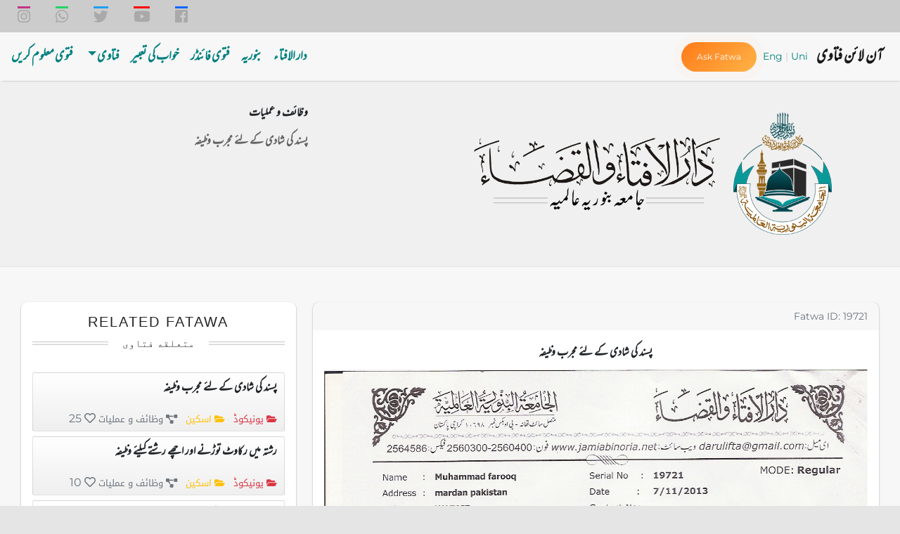

--- FILE ---
content_type: text/html; charset=UTF-8
request_url: https://onlinefatawa.com/view_fatwa/19721/%D9%BE%D8%B3%D9%86%D8%AF-%DA%A9%DB%8C-%D8%B4%D8%A7%D8%AF%DB%8C-%DA%A9%DB%92-%D9%84%D8%A6%DB%92-%D9%85%D8%AC%D8%B1%D8%A8-%D9%88%D8%B8%DB%8C%D9%81%DB%81-
body_size: 8389
content:

<!DOCTYPE html>
<html lang="ur">
    <head>
        <meta charset="utf-8" />
        <meta http-equiv="Content-Type" content="text/html; charset=utf-8" />
        <meta name="viewport" content="width=device-width, initial-scale=1.0">
        <meta http-equiv="X-UA-Compatible" content="IE=edge,chrome=1" />

        <meta name="keywords" content="عبادات,عملیات و اذکار,وظائف و عملیات,پسند کی شادی کے لئے مجرب وظیفہ ">
        <meta name="description" content="وظائف و عملیات - پسند کی شادی کے لئے مجرب وظیفہ  ">
        <title> پسند کی شادی کے لئے مجرب وظیفہ  </title>

        <link rel="apple-touch-icon" sizes="76x76" href="https://onlinefatawa.com/assets/img/favico.png">
        <link rel="icon" type="image/png" href="https://onlinefatawa.com/assets/images/favico.png">    
        
        <link rel="stylesheet" media="screen" href="https://onlinefatawa.com/assets/fontawesome/css/all.css">        
        <link rel="stylesheet" media="screen" href="https://onlinefatawa.com/assets/css/bootstrap.css?v=5.2.0">

        <link rel="stylesheet" media="screen" href="https://onlinefatawa.com/assets/css/rtl-v1.css" />
        <link rel="stylesheet" media="screen" href="https://onlinefatawa.com/assets/css/custom-v5.css" />
        <link rel="stylesheet" media="print" href="https://onlinefatawa.com/assets/css/print-v1.css" />
        <link rel="stylesheet" media="" href="https://onlinefatawa.com/assets/css/animate.min.css" />


        <!-- HTML5 Shim and Respond.js IE8 support of HTML5 elements and media queries -->
        <!-- WARNING: Respond.js doesn't work if you view the page via file:// -->
        <!--[if lt IE 9]>
          <script src="https://oss.maxcdn.com/html5shiv/3.7.3/html5shiv.min.js"></script>
          <script src="https://oss.maxcdn.com/respond/1.4.2/respond.min.js"></script>
        <![endif]-->        
        <script src="https://onlinefatawa.com/assets/js/jquery-3.3.1.min.js"></script>
        <script src="https://onlinefatawa.com/assets/js/bootstrap.bundle.min.js"></script>
        

        <script type="text/javascript">
            var baseURL = "https://onlinefatawa.com/";        
        </script>       
        
        <style type="text/css">
            .top-nav {
                position: relative;
                display: flex;
                flex-direction: row-reverse;
                padding: 13px 7px 7px;
                background-color: #ccc;
                margin-bottom: 0;
                text-align: center;
            }
            .top-nav li {
                position: relative;
                list-style: none;
                margin: 1px 18px;
                cursor: pointer;
            }
            .top-nav li a {
                text-decoration: none;
            }
            .top-nav li a .fab {
                font-size: 1.3em;
                color: darkgray;
            }
            .top-nav li a::before {
                font-family: 'Font Awesome 5 Brands';
                position: absolute;
                top: -5px;
                left: 0;
                font-size: 1.3em;
                height: 0;
                overflow: hidden;
                transition: 0.5s ease-in-out;
            }

            .top-nav li:nth-child(1) a::before {
                content: "\f16d";
                color: #C13584;
                border-bottom: 3px solid #C13584;
            }
            .top-nav li:nth-child(2) a::before {
                content: "\f232";
                color: #25D366;
                border-bottom: 3px solid #25D366;
            }
            .top-nav li:nth-child(3) a::before {
                content: "\f099";
                color: #1DA1F2;
                border-bottom: 3px solid #1DA1F2;
            }
            .top-nav li:nth-child(4) a::before {
                content: "\f167";
                color: red;
                border-bottom: 3px solid red;
            }
            .top-nav li:nth-child(5) a::before {
                content: "\f09a";
                color: #0866ff;
                border-bottom: 3px solid #0866ff;
            }
            .top-nav li:hover a::before {
                height: 100%;
                text-decoration: none;
            }
        </style>
    </head> 
    <body>
        <div class="bg-trans">
            <div class="d-block mx-auto">
            <ul class="top-nav justify-content-media screen-only">
                <li><a href="#"><i class="fab fa-instagram"></i></a></li>
                <li><a href="#"><i class="fab fa-whatsapp"></i></a></li>
                <li><a href="#"><i class="fab fa-twitter"></i></a></li>
                <li><a href="https://www.youtube.com/@DaruliftaBinoriaOfficial" target="blank"><i class="fab fa-youtube"></i></a></li>
                <li><a href="https://www.facebook.com/darulifta.jamiabinoira/" target="blank"><i class="fab fa-facebook"></i></a></li>
            </ul>
            </div> <style>
    .ask-query-btn {
    background: linear-gradient(135deg, #ff7a18, #ffb347);
    color: #fff !important;
    border: none;
    padding: 12px 22px;
    font-size: 12px;
    font-weight: 100;
    border-radius: 30px;
    cursor: pointer;
    display: inline-flex;
    align-items: center;    
    margin-right: 9px;
    transition: all 0.3s ease;
    animation: pulse 2s infinite;
}

.ask-query-btn i {
    font-size: 18px;
    transition: transform 0.3s ease;
}

.ask-query-btn:hover {
    background: linear-gradient(135deg, #ffb347, #ff7a18);
    transform: translateY(-2px) scale(1.03);
}

.ask-query-btn:hover i {
    transform: rotate(15deg) scale(1.2);
}

@keyframes pulse {
    0% {
        box-shadow: 0 0 0 0 rgba(255,122,24,0.7);
    }
    70% {
        box-shadow: 0 0 0 12px rgba(255,122,24,0);
    }
    100% {
        box-shadow: 0 0 0 0 rgba(255,122,24,0);
    }
}

</style>

  <nav class="navbar navbar-expand-lg navbar-transparent p-2">    
    <a class="navbar-brand urdu fs-4" href="https://onlinefatawa.com/">آن لائن فتاوی  </a> &nbsp  &nbsp 
    <small class="small text-danger"  style="color: #ccc !important;">  <a href ="https://onlinefatawa.com/EnglishFatwa"> Eng </a> | <a href ="https://onlinefatawa.com/"> Uni </a>  </small>
    <a href="https://onlinefatawa.com/fatawa/ask_fatwa" class="ask-query-btn"><i class="fa-solid fa-circle-question"></i>Ask Fatwa</a>
    
    <button class="navbar-toggler" type="button" data-bs-toggle="collapse" data-bs-target="#FatwaNavBar" aria-controls="FatwaNavBar" aria-expanded="false" aria-label="Toggle navigation">
      <span class="navbar-toggler-icon"></span>
    </button>

    <div class="collapse navbar-collapse" id="FatwaNavBar">

        <ul class="navbar-nav me-auto urdu fs-5 nb-n">
            <!-- <li class="nav-item nv-i"><a class="nav-link link-danger" href="https://onlinefatawa.com/OnlineAdmissionForm"> داخلہ درجہ تخصص  </a></li> -->
            <li class="nav-item nv-i"><a class="nav-link" href="https://onlinefatawa.com/home/darulifta"> دار الافتا ء </a></li>
            <li class="nav-item nv-i"><a class="nav-link" href="https://onlinefatawa.com/about_us"> بنوریه </a></li>
            <li class="nav-item nv-i"><a class="nav-link" href="https://onlinefatawa.com/FatwaFinder"> فتوی فائنڈر  </a></li>
            <li class="nav-item nv-i"><a class="nav-link" href="https://onlinefatawa.com/ask_tabeer"> خواب کی تعبیر  </a></li>
            <li class="nav-item nv-i btn-rotate dropdown">
                <a href="" class="nav-link dropdown-toggle" id="navFatwaDrop" data-bs-toggle="dropdown" aria-haspopup="true" aria-expanded="false">   فتاوی  </a>
                <div class="dropdown-menu" aria-labelledby="navFatwaDrop">
                    <a class="dropdown-item" href="https://onlinefatawa.com/UrduFatwa">یونیکوڈ فتاوی  </a>
                    <a class="dropdown-item" href="https://onlinefatawa.com/ScanFatwa">اسکین شدہ فتاوی  </a>
                    <a class="dropdown-item" href="https://onlinefatawa.com/EnglishFatwa">انگلش فتاوی  </a>
                    <div class="dropdown-divider"></div>
                    <a class="dropdown-item" href="https://onlinefatawa.com/fatawa/ask_shafi">فتوی شافعی  </a>
                    <div class="dropdown-divider"></div>
                    <a class="dropdown-item" href="https://onlinefatawa.com/ask_tabeer"> خواب کی تعبیر   </a>
                </div>
            </li>
            <li class="nav-item nv-i"><a class="nav-link" href="https://onlinefatawa.com/fatawa/ask_fatwa"> فتوی معلوم کریں  </a></li>
            <!--li class="nav-item"><a class="nav-link" href="https://onlinefatawa.com/darulifta/admission"> دار الافتاٰ ء</a></li-->
        </ul>

    </div>

  </nav>
<div class="jumbotron jumbotron-fluid">
  <div class="container">
    <!--div class="contact panel text-default hide-me"> <i class="fa fa-phone"></i><bdi> (+92) 0317 1118263 </bdi></div-->    
    
    <div class="row"> 
        <div class="col-sm-12 col-md-7 col-lg-8 col-xl-8">
            <a href=" https://onlinefatawa.com/">
                <img src="https://onlinefatawa.com/assets/images/madrasa_logo.png" alt="Online Fatwa Darulifta Binoria" title="Darulifta Binoria" class="logo-header">
            </a>
            <img src="https://onlinefatawa.com/assets/images/madrasa_title.png" alt="Fatwa Binoria" title="Binoria" class="img-responsive title hide-me">                  
        </div>
        <div class="col-sm-12 col-md-5 col-lg-4 col-xl-4">
            <h3 class="text-md-end text-center urdu hide-me">وظائف و عملیات</h3>
            <p class="text-md-end text-center urdu" style="margin-bottom: -9px;">پسند کی شادی کے لئے مجرب وظیفہ </p>
        </div>                    
    </div>
  </div>
</div>
    <div class="container-fluid contain">
                <div class="row">
            <div class="col-md-8">
                <div class="card">
                  <div class="card-header screen-only">                        
                    <span id="ftw_id" class="float-left small text-muted text-eng-s" title="Fatwa No"> Fatwa ID: 19721</span>                  </div>
                  <div class="card-body">
                    <h3 class="card-title urdu screen-only small text-center"> پسند کی شادی کے لئے مجرب وظیفہ  </h3>
                    <img src='https://onlinefatawa.com/selected_fatawa/19721.jpg' class='img-responsive img-fatwa'>  
                         <br>
                        <a href="https://onlinefatawa.com/view_fatwa/19721/%D9%BE%D8%B3%D9%86%D8%AF-%DA%A9%DB%8C-%D8%B4%D8%A7%D8%AF%DB%8C-%DA%A9%DB%92-%D9%84%D8%A6%DB%92-%D9%85%D8%AC%D8%B1%D8%A8-%D9%88%D8%B8%DB%8C%D9%81%DB%81-" class=" text-center print-only"> فتوی  نمبر   19721کی تصدیق کریں  </a>
                </div>
                
                <div class="card-footer screen-only">
                    <div class="row">
                        <div class="col-8">
                            <a class="my-twit link-info" 
                               href="https://twitter.com/share?url=https://onlinefatawa.com/view_fatwa/19721/%D9%BE%D8%B3%D9%86%D8%AF-%DA%A9%DB%8C-%D8%B4%D8%A7%D8%AF%DB%8C-%DA%A9%DB%92-%D9%84%D8%A6%DB%92-%D9%85%D8%AC%D8%B1%D8%A8-%D9%88%D8%B8%DB%8C%D9%81%DB%81-&text=Check+This+Fatwa" 
                               target="_blank" 
                               rel="noopener noreferrer">
                               <i class="fab fa-twitter"></i>
                            </a> | 
                            <a target="_blank" href="https://www.facebook.com/sharer/sharer.php?u=https%3A%2F%2Fwww.onlinefatawa.com/view_fatwa/19721/%D9%BE%D8%B3%D9%86%D8%AF-%DA%A9%DB%8C-%D8%B4%D8%A7%D8%AF%DB%8C-%DA%A9%DB%92-%D9%84%D8%A6%DB%92-%D9%85%D8%AC%D8%B1%D8%A8-%D9%88%D8%B8%DB%8C%D9%81%DB%81-%2F&amp;src=sdkpreparse" class="fb-xfbml-parse-ignore link-primary" ><i class="fab fa-facebook"></i></a> |
                            <a class="link-success" href="whatsapp://send?text=https://onlinefatawa.com/view_fatwa/19721/%D9%BE%D8%B3%D9%86%D8%AF-%DA%A9%DB%8C-%D8%B4%D8%A7%D8%AF%DB%8C-%DA%A9%DB%92-%D9%84%D8%A6%DB%92-%D9%85%D8%AC%D8%B1%D8%A8-%D9%88%D8%B8%DB%8C%D9%81%DB%81-" data-action="share/whatsapp/share"> <i class="fab fa-whatsapp"></i></i></a> |
                            <a type="button" onclick="window.print()" title="Print this Fatwa" class="link-secondary"><i class="fa fa-print"></i></a> |     
                            <span class="amiri small ">
                                                                    <a href="https://onlinefatawa.com/view_fatwa_unicode/19721/پسند-کی-شادی-کے-لئے-مجرب-وظیفہ-" class="link-danger"> یونیکوڈ  &nbsp;</a>|
                                                                                                    <a href="https://onlinefatawa.com/view_fatwa/19721/پسند-کی-شادی-کے-لئے-مجرب-وظیفہ-" class="link-info"> اسکین  &nbsp;</a>|
                                                                                            </span>
                        </div>
                        <div class="col-4">
                            <div class="text-start">
                                                                    <a class="like-link"  onclick="savelike(19721);">
                                        <i id="like-icon" class="far fa-thumbs-up"></i>
                                    </a>
                                                                <span id="19721">25</span> &nbsp; &nbsp;
                                <i class="fas fa-tv"></i> 64979                            </div>
                        </div>
                    </div>
                </div>

                </div>
            </div>
            
            <div class="col-md-4 screen-only">

                <div class="card p-3">
                    <div class="nine"><h5>Related Fatawa <span> متعلقه فتاوی </span></h5></div>
                    <ul class="m-0 p-0">
                                                <li class="ftw-list">
                            <div class="d-inline-flex align-items-start "> 
                                <div class="">
                                    <p class="urdu">پسند کی شادی کے لئے مجرب وظیفہ  </p>
                                    <span class="kufi fs-sm">
                                                                            <i class="fas fa-folder-open text-danger"></i>
                                        <a href="https://onlinefatawa.com/view_fatwa_unicode/19721/پسند-کی-شادی-کے-لئے-مجرب-وظیفہ-" class="link-danger"> یونیکوڈ   </a> &nbsp;
                                                                                                                <i class="fas fa-folder-open text-warning"></i>
                                        <a href="https://onlinefatawa.com/view_fatwa/19721/پسند-کی-شادی-کے-لئے-مجرب-وظیفہ-" class="link-warning"> اسکین   </a> &nbsp;
                                                                                                            </span>
                                    <span class="text-muted fs-sm kufi fw-light">
                                        <i class="fas fa-project-diagram"></i> وظائف و عملیات                                    </span> 
                                    <span class="text-muted fw-light fs-6 fs-sm">
                                        <i class="far fa-heart"></i> 25                                    </span>
                                </div>
                            </div>
                            
                        </li>
                                                <li class="ftw-list">
                            <div class="d-inline-flex align-items-start "> 
                                <div class="">
                                    <p class="urdu">رشتہ میں رکاوٹ توڑنے اور اچھے رشتے کیلئے وظیفہ  </p>
                                    <span class="kufi fs-sm">
                                                                            <i class="fas fa-folder-open text-danger"></i>
                                        <a href="https://onlinefatawa.com/view_fatwa_unicode/23330/رشتہ-میں-رکاوٹ-توڑنے-اور-اچھے-رشتے-کیلئے-وظیفہ-" class="link-danger"> یونیکوڈ   </a> &nbsp;
                                                                                                                <i class="fas fa-folder-open text-warning"></i>
                                        <a href="https://onlinefatawa.com/view_fatwa/23330/رشتہ-میں-رکاوٹ-توڑنے-اور-اچھے-رشتے-کیلئے-وظیفہ-" class="link-warning"> اسکین   </a> &nbsp;
                                                                                                            </span>
                                    <span class="text-muted fs-sm kufi fw-light">
                                        <i class="fas fa-project-diagram"></i> وظائف و عملیات                                    </span> 
                                    <span class="text-muted fw-light fs-6 fs-sm">
                                        <i class="far fa-heart"></i> 10                                    </span>
                                </div>
                            </div>
                            
                        </li>
                                                <li class="ftw-list">
                            <div class="d-inline-flex align-items-start "> 
                                <div class="">
                                    <p class="urdu">امتحان میں کامیابی کے لئے آسان اور مجرب وظیفہ  </p>
                                    <span class="kufi fs-sm">
                                                                            <i class="fas fa-folder-open text-danger"></i>
                                        <a href="https://onlinefatawa.com/view_fatwa_unicode/19402/امتحان-میں-کامیابی-کے-لئے-آسان-اور-مجرب-وظیفہ-" class="link-danger"> یونیکوڈ   </a> &nbsp;
                                                                                                                <i class="fas fa-folder-open text-warning"></i>
                                        <a href="https://onlinefatawa.com/view_fatwa/19402/امتحان-میں-کامیابی-کے-لئے-آسان-اور-مجرب-وظیفہ-" class="link-warning"> اسکین   </a> &nbsp;
                                                                                                            </span>
                                    <span class="text-muted fs-sm kufi fw-light">
                                        <i class="fas fa-project-diagram"></i> وظائف و عملیات                                    </span> 
                                    <span class="text-muted fw-light fs-6 fs-sm">
                                        <i class="far fa-heart"></i> 9                                    </span>
                                </div>
                            </div>
                            
                        </li>
                                                <li class="ftw-list">
                            <div class="d-inline-flex align-items-start "> 
                                <div class="">
                                    <p class="urdu">رزق کی کشادگی کیلئے وظیفہ </p>
                                    <span class="kufi fs-sm">
                                                                            <i class="fas fa-folder-open text-danger"></i>
                                        <a href="https://onlinefatawa.com/view_fatwa_unicode/18776/رزق-کی-کشادگی-کیلئے-وظیفہ" class="link-danger"> یونیکوڈ   </a> &nbsp;
                                                                                                                <i class="fas fa-folder-open text-warning"></i>
                                        <a href="https://onlinefatawa.com/view_fatwa/18776/رزق-کی-کشادگی-کیلئے-وظیفہ" class="link-warning"> اسکین   </a> &nbsp;
                                                                                                            </span>
                                    <span class="text-muted fs-sm kufi fw-light">
                                        <i class="fas fa-project-diagram"></i> وظائف و عملیات                                    </span> 
                                    <span class="text-muted fw-light fs-6 fs-sm">
                                        <i class="far fa-heart"></i> 3                                    </span>
                                </div>
                            </div>
                            
                        </li>
                                                <li class="ftw-list">
                            <div class="d-inline-flex align-items-start "> 
                                <div class="">
                                    <p class="urdu">قید سے رہائی کے لئے وظیفہ  </p>
                                    <span class="kufi fs-sm">
                                                                                                                <i class="fas fa-folder-open text-warning"></i>
                                        <a href="https://onlinefatawa.com/view_fatwa/24507/قید-سے-رہائی-کے-لئے-وظیفہ-" class="link-warning"> اسکین   </a> &nbsp;
                                                                                                            </span>
                                    <span class="text-muted fs-sm kufi fw-light">
                                        <i class="fas fa-project-diagram"></i> وظائف و عملیات                                    </span> 
                                    <span class="text-muted fw-light fs-6 fs-sm">
                                        <i class="far fa-heart"></i> 4                                    </span>
                                </div>
                            </div>
                            
                        </li>
                                                <li class="ftw-list">
                            <div class="d-inline-flex align-items-start "> 
                                <div class="">
                                    <p class="urdu">نوکری کے بارے میں کوئی مجرب وظیفہ بتادیں  </p>
                                    <span class="kufi fs-sm">
                                                                                                                <i class="fas fa-folder-open text-warning"></i>
                                        <a href="https://onlinefatawa.com/view_fatwa/18728/نوکری-کے-بارے-میں-کوئی-مجرب-وظیفہ-بتادیں-" class="link-warning"> اسکین   </a> &nbsp;
                                                                                                            </span>
                                    <span class="text-muted fs-sm kufi fw-light">
                                        <i class="fas fa-project-diagram"></i> وظائف و عملیات                                    </span> 
                                    <span class="text-muted fw-light fs-6 fs-sm">
                                        <i class="far fa-heart"></i> 5                                    </span>
                                </div>
                            </div>
                            
                        </li>
                                                <li class="ftw-list">
                            <div class="d-inline-flex align-items-start "> 
                                <div class="">
                                    <p class="urdu">نرینہ اولاد کے لئے  مجرب عملیات </p>
                                    <span class="kufi fs-sm">
                                                                            <i class="fas fa-folder-open text-danger"></i>
                                        <a href="https://onlinefatawa.com/view_fatwa_unicode/29195/نرینہ-اولاد-کے-لئے--مجرب-عملیات" class="link-danger"> یونیکوڈ   </a> &nbsp;
                                                                                                                <i class="fas fa-folder-open text-warning"></i>
                                        <a href="https://onlinefatawa.com/view_fatwa/29195/نرینہ-اولاد-کے-لئے--مجرب-عملیات" class="link-warning"> اسکین   </a> &nbsp;
                                                                                                            </span>
                                    <span class="text-muted fs-sm kufi fw-light">
                                        <i class="fas fa-project-diagram"></i> وظائف و عملیات                                    </span> 
                                    <span class="text-muted fw-light fs-6 fs-sm">
                                        <i class="far fa-heart"></i> 6                                    </span>
                                </div>
                            </div>
                            
                        </li>
                                                <li class="ftw-list">
                            <div class="d-inline-flex align-items-start "> 
                                <div class="">
                                    <p class="urdu">کام اور شادی میں رکاؤٹ دور کرنے کے لئے وظیفہ  </p>
                                    <span class="kufi fs-sm">
                                                                                                                <i class="fas fa-folder-open text-warning"></i>
                                        <a href="https://onlinefatawa.com/view_fatwa/24676/کام-اور-شادی-میں-رکاؤٹ-دور-کرنے-کے-لئے-وظیفہ-" class="link-warning"> اسکین   </a> &nbsp;
                                                                                                            </span>
                                    <span class="text-muted fs-sm kufi fw-light">
                                        <i class="fas fa-project-diagram"></i> وظائف و عملیات                                    </span> 
                                    <span class="text-muted fw-light fs-6 fs-sm">
                                        <i class="far fa-heart"></i> 2                                    </span>
                                </div>
                            </div>
                            
                        </li>
                                                <li class="ftw-list">
                            <div class="d-inline-flex align-items-start "> 
                                <div class="">
                                    <p class="urdu">محبت نماز کا وظیفہ </p>
                                    <span class="kufi fs-sm">
                                                                                                                <i class="fas fa-folder-open text-warning"></i>
                                        <a href="https://onlinefatawa.com/view_fatwa/3449/محبت-نماز-کا-وظیفہ" class="link-warning"> اسکین   </a> &nbsp;
                                                                                                                <i class="fas fa-folder-open text-info"></i>
                                        <a href="https://onlinefatawa.com/view_fatwa_english/3449/Wazifa-for-Kindling-in-Ones-Heart-the-Love-for-Performing-Salah" class="link-info" target="_blank"> انگلش </a> &nbsp;
                                                                        </span>
                                    <span class="text-muted fs-sm kufi fw-light">
                                        <i class="fas fa-project-diagram"></i> وظائف و عملیات                                    </span> 
                                    <span class="text-muted fw-light fs-6 fs-sm">
                                        <i class="far fa-heart"></i> 1                                    </span>
                                </div>
                            </div>
                            
                        </li>
                                                <li class="ftw-list">
                            <div class="d-inline-flex align-items-start "> 
                                <div class="">
                                    <p class="urdu">مشکلات سے چھٹکارہ اور نوکری ملنے کا وظیفہ </p>
                                    <span class="kufi fs-sm">
                                                                                                                <i class="fas fa-folder-open text-warning"></i>
                                        <a href="https://onlinefatawa.com/view_fatwa/27762/مشکلات-سے-چھٹکارہ-اور-نوکری-ملنے-کا-وظیفہ" class="link-warning"> اسکین   </a> &nbsp;
                                                                                                            </span>
                                    <span class="text-muted fs-sm kufi fw-light">
                                        <i class="fas fa-project-diagram"></i> وظائف و عملیات                                    </span> 
                                    <span class="text-muted fw-light fs-6 fs-sm">
                                        <i class="far fa-heart"></i> 3                                    </span>
                                </div>
                            </div>
                            
                        </li>
                                                <li class="ftw-list">
                            <div class="d-inline-flex align-items-start "> 
                                <div class="">
                                    <p class="urdu">کینسر کے علاج کے لئے مجرب وظیفہ </p>
                                    <span class="kufi fs-sm">
                                                                                                                <i class="fas fa-folder-open text-warning"></i>
                                        <a href="https://onlinefatawa.com/view_fatwa/23655/کینسر-کے-علاج-کے-لئے-مجرب-وظیفہ" class="link-warning"> اسکین   </a> &nbsp;
                                                                                                            </span>
                                    <span class="text-muted fs-sm kufi fw-light">
                                        <i class="fas fa-project-diagram"></i> وظائف و عملیات                                    </span> 
                                    <span class="text-muted fw-light fs-6 fs-sm">
                                        <i class="far fa-heart"></i> 5                                    </span>
                                </div>
                            </div>
                            
                        </li>
                                                <li class="ftw-list">
                            <div class="d-inline-flex align-items-start "> 
                                <div class="">
                                    <p class="urdu">مسائل و پریشانیوں کے حل کے لئے وظیفہ  </p>
                                    <span class="kufi fs-sm">
                                                                                                                <i class="fas fa-folder-open text-warning"></i>
                                        <a href="https://onlinefatawa.com/view_fatwa/20164/مسائل-و-پریشانیوں-کے-حل-کے-لئے-وظیفہ-" class="link-warning"> اسکین   </a> &nbsp;
                                                                                                            </span>
                                    <span class="text-muted fs-sm kufi fw-light">
                                        <i class="fas fa-project-diagram"></i> وظائف و عملیات                                    </span> 
                                    <span class="text-muted fw-light fs-6 fs-sm">
                                        <i class="far fa-heart"></i> 0                                    </span>
                                </div>
                            </div>
                            
                        </li>
                                                <li class="ftw-list">
                            <div class="d-inline-flex align-items-start "> 
                                <div class="">
                                    <p class="urdu">ملازمت کے حصول کیلئے وظیفہ </p>
                                    <span class="kufi fs-sm">
                                                                                                                <i class="fas fa-folder-open text-warning"></i>
                                        <a href="https://onlinefatawa.com/view_fatwa/39443/ملازمت-کے-حصول-کیلئے-وظیفہ" class="link-warning"> اسکین   </a> &nbsp;
                                                                                                                <i class="fas fa-folder-open text-info"></i>
                                        <a href="https://onlinefatawa.com/view_fatwa_english/39443/Tell-me-a-Wazifa-through-which-I-may-find-employment" class="link-info" target="_blank"> انگلش </a> &nbsp;
                                                                        </span>
                                    <span class="text-muted fs-sm kufi fw-light">
                                        <i class="fas fa-project-diagram"></i> وظائف و عملیات                                    </span> 
                                    <span class="text-muted fw-light fs-6 fs-sm">
                                        <i class="far fa-heart"></i> 0                                    </span>
                                </div>
                            </div>
                            
                        </li>
                                                <li class="ftw-list">
                            <div class="d-inline-flex align-items-start "> 
                                <div class="">
                                    <p class="urdu">شادی کے لئے ایک وظیفہ </p>
                                    <span class="kufi fs-sm">
                                                                                                                <i class="fas fa-folder-open text-warning"></i>
                                        <a href="https://onlinefatawa.com/view_fatwa/3868/شادی-کے-لئے-ایک-وظیفہ" class="link-warning"> اسکین   </a> &nbsp;
                                                                                                            </span>
                                    <span class="text-muted fs-sm kufi fw-light">
                                        <i class="fas fa-project-diagram"></i> وظائف و عملیات                                    </span> 
                                    <span class="text-muted fw-light fs-6 fs-sm">
                                        <i class="far fa-heart"></i> 2                                    </span>
                                </div>
                            </div>
                            
                        </li>
                                                <li class="ftw-list">
                            <div class="d-inline-flex align-items-start "> 
                                <div class="">
                                    <p class="urdu">ملازمت کے حصول کیلئے وظیفہ </p>
                                    <span class="kufi fs-sm">
                                                                                                                <i class="fas fa-folder-open text-warning"></i>
                                        <a href="https://onlinefatawa.com/view_fatwa/27610/ملازمت-کے-حصول-کیلئے-وظیفہ" class="link-warning"> اسکین   </a> &nbsp;
                                                                                                            </span>
                                    <span class="text-muted fs-sm kufi fw-light">
                                        <i class="fas fa-project-diagram"></i> وظائف و عملیات                                    </span> 
                                    <span class="text-muted fw-light fs-6 fs-sm">
                                        <i class="far fa-heart"></i> 0                                    </span>
                                </div>
                            </div>
                            
                        </li>
                                                <li class="ftw-list">
                            <div class="d-inline-flex align-items-start "> 
                                <div class="">
                                    <p class="urdu">شادی اور دوسرے کاموں میں رکاوٹ کے لئے وظیفہ  </p>
                                    <span class="kufi fs-sm">
                                                                                                                <i class="fas fa-folder-open text-warning"></i>
                                        <a href="https://onlinefatawa.com/view_fatwa/19186/شادی-اور-دوسرے-کاموں-میں-رکاوٹ-کے-لئے-وظیفہ-" class="link-warning"> اسکین   </a> &nbsp;
                                                                                                            </span>
                                    <span class="text-muted fs-sm kufi fw-light">
                                        <i class="fas fa-project-diagram"></i> وظائف و عملیات                                    </span> 
                                    <span class="text-muted fw-light fs-6 fs-sm">
                                        <i class="far fa-heart"></i> 1                                    </span>
                                </div>
                            </div>
                            
                        </li>
                                                <li class="ftw-list">
                            <div class="d-inline-flex align-items-start "> 
                                <div class="">
                                    <p class="urdu">بائیک چوری ہوگئی ہو تو واپس حاصل کرنے کا وظیفہ </p>
                                    <span class="kufi fs-sm">
                                                                                                                <i class="fas fa-folder-open text-warning"></i>
                                        <a href="https://onlinefatawa.com/view_fatwa/32191/بائیک-چوری-ہوگئی-ہو-تو-واپس-حاصل-کرنے-کا-وظیفہ" class="link-warning"> اسکین   </a> &nbsp;
                                                                                                            </span>
                                    <span class="text-muted fs-sm kufi fw-light">
                                        <i class="fas fa-project-diagram"></i> وظائف و عملیات                                    </span> 
                                    <span class="text-muted fw-light fs-6 fs-sm">
                                        <i class="far fa-heart"></i> 3                                    </span>
                                </div>
                            </div>
                            
                        </li>
                                                <li class="ftw-list">
                            <div class="d-inline-flex align-items-start "> 
                                <div class="">
                                    <p class="urdu">کمزور حافظہ کے لئے وظیفہ </p>
                                    <span class="kufi fs-sm">
                                                                                                                <i class="fas fa-folder-open text-warning"></i>
                                        <a href="https://onlinefatawa.com/view_fatwa/19625/کمزور-حافظہ-کے-لئے-وظیفہ" class="link-warning"> اسکین   </a> &nbsp;
                                                                                                            </span>
                                    <span class="text-muted fs-sm kufi fw-light">
                                        <i class="fas fa-project-diagram"></i> وظائف و عملیات                                    </span> 
                                    <span class="text-muted fw-light fs-6 fs-sm">
                                        <i class="far fa-heart"></i> 1                                    </span>
                                </div>
                            </div>
                            
                        </li>
                                                <li class="ftw-list">
                            <div class="d-inline-flex align-items-start "> 
                                <div class="">
                                    <p class="urdu">بے وضو وظیفہ پڑھنے کا حکم </p>
                                    <span class="kufi fs-sm">
                                                                            <i class="fas fa-folder-open text-danger"></i>
                                        <a href="https://onlinefatawa.com/view_fatwa_unicode/17197/بے-وضو-وظیفہ-پڑھنے-کا-حکم" class="link-danger"> یونیکوڈ   </a> &nbsp;
                                                                                                                <i class="fas fa-folder-open text-warning"></i>
                                        <a href="https://onlinefatawa.com/view_fatwa/17197/بے-وضو-وظیفہ-پڑھنے-کا-حکم" class="link-warning"> اسکین   </a> &nbsp;
                                                                                                            </span>
                                    <span class="text-muted fs-sm kufi fw-light">
                                        <i class="fas fa-project-diagram"></i> وظائف و عملیات                                    </span> 
                                    <span class="text-muted fw-light fs-6 fs-sm">
                                        <i class="far fa-heart"></i> 1                                    </span>
                                </div>
                            </div>
                            
                        </li>
                                                <li class="ftw-list">
                            <div class="d-inline-flex align-items-start "> 
                                <div class="">
                                    <p class="urdu">مراقبہ کی شرعی حیثیت کیا ہے ؟ </p>
                                    <span class="kufi fs-sm">
                                                                                                                <i class="fas fa-folder-open text-warning"></i>
                                        <a href="https://onlinefatawa.com/view_fatwa/18555/مراقبہ-کی-شرعی-حیثیت-کیا-ہے-؟" class="link-warning"> اسکین   </a> &nbsp;
                                                                                                            </span>
                                    <span class="text-muted fs-sm kufi fw-light">
                                        <i class="fas fa-project-diagram"></i> وظائف و عملیات                                    </span> 
                                    <span class="text-muted fw-light fs-6 fs-sm">
                                        <i class="far fa-heart"></i> 1                                    </span>
                                </div>
                            </div>
                            
                        </li>
                                                <li class="ftw-list">
                            <div class="d-inline-flex align-items-start "> 
                                <div class="">
                                    <p class="urdu">اولادکے لئے وظیفہ </p>
                                    <span class="kufi fs-sm">
                                                                                                                <i class="fas fa-folder-open text-warning"></i>
                                        <a href="https://onlinefatawa.com/view_fatwa/6914/اولادکے-لئے-وظیفہ" class="link-warning"> اسکین   </a> &nbsp;
                                                                                                                <i class="fas fa-folder-open text-info"></i>
                                        <a href="https://onlinefatawa.com/view_fatwa_english/6914/We-are-married-and-no-children-Please-inform-us-of-a-Wazeefa" class="link-info" target="_blank"> انگلش </a> &nbsp;
                                                                        </span>
                                    <span class="text-muted fs-sm kufi fw-light">
                                        <i class="fas fa-project-diagram"></i> وظائف و عملیات                                    </span> 
                                    <span class="text-muted fw-light fs-6 fs-sm">
                                        <i class="far fa-heart"></i> 0                                    </span>
                                </div>
                            </div>
                            
                        </li>
                                                <li class="ftw-list">
                            <div class="d-inline-flex align-items-start "> 
                                <div class="">
                                    <p class="urdu">لمبے وظائف و عملیات پڑہنا اور مخصوص تعداد کو پورا کرنے کا حکم </p>
                                    <span class="kufi fs-sm">
                                                                                                                <i class="fas fa-folder-open text-warning"></i>
                                        <a href="https://onlinefatawa.com/view_fatwa/32551/لمبے-وظائف-و-عملیات-پڑہنا-اور-مخصوص-تعداد-کو-پورا-کرنے-کا-حکم" class="link-warning"> اسکین   </a> &nbsp;
                                                                                                            </span>
                                    <span class="text-muted fs-sm kufi fw-light">
                                        <i class="fas fa-project-diagram"></i> وظائف و عملیات                                    </span> 
                                    <span class="text-muted fw-light fs-6 fs-sm">
                                        <i class="far fa-heart"></i> 1                                    </span>
                                </div>
                            </div>
                            
                        </li>
                                                <li class="ftw-list">
                            <div class="d-inline-flex align-items-start "> 
                                <div class="">
                                    <p class="urdu">مراقبہ اور تصور شیخ  </p>
                                    <span class="kufi fs-sm">
                                                                                                                <i class="fas fa-folder-open text-warning"></i>
                                        <a href="https://onlinefatawa.com/view_fatwa/7585/مراقبہ-اور-تصور-شیخ-" class="link-warning"> اسکین   </a> &nbsp;
                                                                                                            </span>
                                    <span class="text-muted fs-sm kufi fw-light">
                                        <i class="fas fa-project-diagram"></i> وظائف و عملیات                                    </span> 
                                    <span class="text-muted fw-light fs-6 fs-sm">
                                        <i class="far fa-heart"></i> 1                                    </span>
                                </div>
                            </div>
                            
                        </li>
                                                <li class="ftw-list">
                            <div class="d-inline-flex align-items-start "> 
                                <div class="">
                                    <p class="urdu">حصول ِملازمت کیلئے وظیفہ </p>
                                    <span class="kufi fs-sm">
                                                                                                                <i class="fas fa-folder-open text-warning"></i>
                                        <a href="https://onlinefatawa.com/view_fatwa/41479/حصول-ِملازمت-کیلئے-وظیفہ" class="link-warning"> اسکین   </a> &nbsp;
                                                                                                                <i class="fas fa-folder-open text-info"></i>
                                        <a href="https://onlinefatawa.com/view_fatwa_english/41479/I-have-been-jobless-for-9-months" class="link-info" target="_blank"> انگلش </a> &nbsp;
                                                                        </span>
                                    <span class="text-muted fs-sm kufi fw-light">
                                        <i class="fas fa-project-diagram"></i> وظائف و عملیات                                    </span> 
                                    <span class="text-muted fw-light fs-6 fs-sm">
                                        <i class="far fa-heart"></i> 1                                    </span>
                                </div>
                            </div>
                            
                        </li>
                                                <li class="ftw-list">
                            <div class="d-inline-flex align-items-start "> 
                                <div class="">
                                    <p class="urdu">محبت الٰہی میں اضافہ کیلئے کس شیخ سے رابطہ کیا جائے ؟ </p>
                                    <span class="kufi fs-sm">
                                                                                                                <i class="fas fa-folder-open text-warning"></i>
                                        <a href="https://onlinefatawa.com/view_fatwa/6445/محبت-الٰہی-میں-اضافہ-کیلئے-کس-شیخ-سے-رابطہ-کیا-جائے-؟" class="link-warning"> اسکین   </a> &nbsp;
                                                                                                                <i class="fas fa-folder-open text-info"></i>
                                        <a href="https://onlinefatawa.com/view_fatwa_english/6445/Who-is-the-Sheikh-should-I-contact-in-order-to-rectify-myself" class="link-info" target="_blank"> انگلش </a> &nbsp;
                                                                        </span>
                                    <span class="text-muted fs-sm kufi fw-light">
                                        <i class="fas fa-project-diagram"></i> وظائف و عملیات                                    </span> 
                                    <span class="text-muted fw-light fs-6 fs-sm">
                                        <i class="far fa-heart"></i> 0                                    </span>
                                </div>
                            </div>
                            
                        </li>
                                            </ul>
                    <small><a href="#!"> ... </a></small>
                </div>


                <div class="card p-3">
                    <div class="nine"><h5>Related Topics <span> متعلقه   موضوعات  </span></h5></div>
                    <ul class="m-0 p-0 mb-4">
                                            <li class="ftw-list">                        
                            <div class="d-flex align-items-start justify-content-start"> 
                                <div>
                                    <a href="https://onlinefatawa.com/FatwaCategories/3" class="urdu link-danger"> <i class="fas fa-clone text-muted px-2"></i> وظائف و عملیات</a>
                                    <div class="robotolight fs-sm fw-normal text-muted">
                                        Potion and Spell                                    </div>
                                </div>
                            </div>
                            <span class="robotolight muted-sm" title="Total Fatawa in The Category">
                                47                            </span>
                        </li>
                                            <li class="ftw-list">                        
                            <div class="d-flex align-items-start justify-content-start"> 
                                <div>
                                    <a href="https://onlinefatawa.com/FatwaCategories/3" class="urdu link-danger"> <i class="fas fa-clone text-muted px-2"></i> ذکر دعاء اور درود</a>
                                    <div class="robotolight fs-sm fw-normal text-muted">
                                        Supplication, Zikr, Durood                                    </div>
                                </div>
                            </div>
                            <span class="robotolight muted-sm" title="Total Fatawa in The Category">
                                28                            </span>
                        </li>
                                            <li class="ftw-list">                        
                            <div class="d-flex align-items-start justify-content-start"> 
                                <div>
                                    <a href="https://onlinefatawa.com/FatwaCategories/3" class="urdu link-danger"> <i class="fas fa-clone text-muted px-2"></i> تعویذ و روحانی علاج</a>
                                    <div class="robotolight fs-sm fw-normal text-muted">
                                        Amulets and Spiritual Process                                    </div>
                                </div>
                            </div>
                            <span class="robotolight muted-sm" title="Total Fatawa in The Category">
                                11                            </span>
                        </li>
                                            <li class="ftw-list">                        
                            <div class="d-flex align-items-start justify-content-start"> 
                                <div>
                                    <a href="https://onlinefatawa.com/FatwaCategories/3" class="urdu link-danger"> <i class="fas fa-clone text-muted px-2"></i> استخارہ</a>
                                    <div class="robotolight fs-sm fw-normal text-muted">
                                        Istikhara                                    </div>
                                </div>
                            </div>
                            <span class="robotolight muted-sm" title="Total Fatawa in The Category">
                                8                            </span>
                        </li>
                                            <li class="ftw-list">                        
                            <div class="d-flex align-items-start justify-content-start"> 
                                <div>
                                    <a href="https://onlinefatawa.com/FatwaCategories/3" class="urdu link-danger"> <i class="fas fa-clone text-muted px-2"></i> جادو ٹونہ</a>
                                    <div class="robotolight fs-sm fw-normal text-muted">
                                        Magic                                    </div>
                                </div>
                            </div>
                            <span class="robotolight muted-sm" title="Total Fatawa in The Category">
                                5                            </span>
                        </li>
                                            <li class="ftw-list">                        
                            <div class="d-flex align-items-start justify-content-start"> 
                                <div>
                                    <a href="https://onlinefatawa.com/FatwaCategories/3" class="urdu link-danger"> <i class="fas fa-clone text-muted px-2"></i> نظر بد</a>
                                    <div class="robotolight fs-sm fw-normal text-muted">
                                        Evil Eye
                                    </div>
                                </div>
                            </div>
                            <span class="robotolight muted-sm" title="Total Fatawa in The Category">
                                2                            </span>
                        </li>
                                            <li class="ftw-list">                        
                            <div class="d-flex align-items-start justify-content-start"> 
                                <div>
                                    <a href="https://onlinefatawa.com/FatwaCategories/3" class="urdu link-danger"> <i class="fas fa-clone text-muted px-2"></i> تزکیہ نفس و تصوف</a>
                                    <div class="robotolight fs-sm fw-normal text-muted">
                                        Self-purification and Sufism                                    </div>
                                </div>
                            </div>
                            <span class="robotolight muted-sm" title="Total Fatawa in The Category">
                                1                            </span>
                        </li>
                                        </ul>
                </div>             
            </div>

        </div> 
    </div>

<script type="text/javascript">
    function savelike(SerialNo)
    {
            $.ajax({
                    type: "POST",
                    url: "https://onlinefatawa.com/SaveLikes",
                    data: "SerialNo="+SerialNo,
                    success: function (response) {
                        $("#"+SerialNo).html(response);
                        $("#like-icon").removeClass("far fa-thumbs-up");
                        $("#like-icon").addClass("far fa-heart");
                    }
                });
    }
</script>
<style>
  .ct{
    color: black;
  }
</style>


    <footer class="footer footer-black container-fluid">

        <div class="container">
            <div class="row">

            <div class="card card-foot col-xl-4 col-lg-4 col-md-4 col-sm-12 col-sx-12">
                <div class="card-body">
                    <h6 class="card-title kufi ct"><i class="fas fa-balance-scale"></i> جامعه بنوریه عالمیه </h6>
                    <h7 class="card-subtitle mb-2 amiri text-light ct">مسلک و مشرب</h7>
                    <p class="card-text urdu">
                        جامعہ بنوریہ عالمیہ مذھبی روایات کی پاسداری اور قدیم صالح وجدید نافع کے امترازج کے ساتھ ایک منفرد تعلیمی و فلاحی ادارہ ہے جس کی نسبت محدث کبیر حضرت مولانا سید محمد یوسف بنوریؒ کی طرف ہے۔ جوجامعہ علوم اسلامیہ بنوری ٹاؤن کے بانی و مہتمم، محدث العصر حضرت علامہ انور شاہ کشمیری ؒ کے علوم و معارف کے وارث، عاشق رسول، قادر الکلام اور عظیم مصنف تھے ۔ جامعہ بنوریہ عالمیہ وراثت انبیاء کا امین، علماء حق کا ترجمان، عصری و دینی علوم کا منبع اور عالم اسلام کا روشن ستارہ ہے۔
                    </p>        
                    <a class="card-link link-light urdu" href="https://onlinefatawa.com/about_us" > مزید پڑہیں </a>
                </div>
            </div>
              
            <div class="card card-foot col-xl-4 col-lg-4 col-md-4 col-sm-12 col-sx-12">
                <div class="card-body">
                    <h6 class="card-title kufi ct"><i class="fa fa-bell"></i>  سوشل میڈیا </h6>
                    <h7 class="card-subtitle mb-2 amiri text-light ct">فالو ، شیئر ، سبسکرائب، لائک</h7>                 
                    <p class="card-text urdu">دار الافتاء جامعہ بنوریہ عالمیہ کے سوشل میڈیا پلیٹ فارم سے تعلق بنائیں </p>
                    <div class="btn-group gap-0 d-flex w-75 mx-auto" role="group" aria-label="">
                        <a href="https://www.facebook.com/darulifta.jamiabinoira/" type="button" class="btn btn-light"><i class="fab fa-facebook fa-2x "></i></a>
                        <a href="" type="button" class="btn btn-light" disabled><i class="fab fa-twitter fa-2x "></i></a>
                        <a href="https://www.youtube.com/DaruliftaBinoriaOfficial" type="button" class="btn btn-light"><i class="fab fa-youtube fa-2x "></i></a>
                    </div> 

                    <h6 class="card-title kufi ct mt-3"><i class="fab fa-google-play"></i> فتوی موبائل ایپ  </h6>
                    <h7 class="card-subtitle mb-2 amiri text-light ct"> فتوی ایپ اپنے موبائل پر ڈاؤن لوڈ کریں </h7>
                    <div class="text-center mt-3">
                        <a rel="noreferrer" href="https://play.app.goo.gl/?link=https://play.google.com/store/apps/details?id=com.Online_Fatawa.online_fatawa" target="_blank">
                            <img class="app-store-icon w-50" src="https://onlinefatawa.com/assets/images/google_play_button.png" alt="Fatwa Binoria Google Play" />
                        </a>
                    </div>
                </div>
            </div>

              
                  
              

              <div class="card card-foot col-xl-4 col-lg-4 col-md-4 col-sm-12 col-sx-12 hide-me">
                <div class="card-body">
                  <h6 class="card-title kufi ct"><i class="fa fa-award"></i>  رابطه</h6>
                  <h7 class="card-subtitle mb-2 amiri text-light ct"> خط و کتابت  </h7>
                  <p class="card-text urdu">جامعہ بنوریہ عالمیہ سائٹ کراچی پاکستان  پی او باکس نمبر 10698 
                  <br> رابطہ کرنے کے لئے    <a class="link-light" href="https://onlinefatawa.com/contact_us">  رابطہ فارم  </a> پُر کریں  یا درج ذیل کوڈ اسکین کریں۔
                  </p>      
                  <div class="bottom-margin d-flex justify-content-evenly">
                    <figure class="figure mx-auto d-block">
                      <img src="https://onlinefatawa.com/assets/images/visit_website_onlinefatawa.com.png" class="figure-img img-fluid rounded qr-img" alt="">
                      <figcaption class="figure-caption text-center">Visit Website</figcaption>
                    </figure>
                    <figure class="figure mx-auto d-block">
                      <img src="https://onlinefatawa.com/assets/images/jamia_binoria_google_map_qr.png" class="figure-img img-fluid rounded qr-img" alt="">
                      <figcaption class="figure-caption text-center">Google Map</figcaption>
                    </figure>
                    <figure class="figure mx-auto d-block">
                      <img src="https://onlinefatawa.com/assets/images/onlinefatawa.com_vc.png" class="figure-img img-fluid rounded qr-img" alt="">
                      <figcaption class="figure-caption text-center">Save Contact</figcaption>
                    </figure>
                </div>
                </div>
              </div>   

            </div>
        </div>
    </footer>

    <div class="footer-foot">
        <ul class="nav justify-content-end small">
            <li class="nav-item"><a class="nav-link link-light active" href="#">Policy</a></li>
            <li class="nav-item"><a class="nav-link link-light" href="#">Terms</a></li>            
            <li class="nav-item"><a class="nav-link link-light" href="https://onlinefatawa.com/" ><script>document.write(new Date().getFullYear())</script> ©  onlinefatawa </a></li>
        </ul>
    </div>
    
    

    <script src="https://onlinefatawa.com/assets/js/bootstrap-notify.js"></script>
    <script src="https://onlinefatawa.com/assets/js/jquery.validate.js" type="text/javascript"></script>
    <script src="https://onlinefatawa.com/assets/js/validation.js" type="text/javascript"></script>
    <!--script>
        $(document).ready(function() {
          // Javascript method's body can be found in assets/assets-for-demo/js/demo.js
          demo.initChartsPages();
        });

        var windowURL = window.location.href;
        pageURL = windowURL.substring(0, windowURL.lastIndexOf('/'));
        var x= $('a[href="'+pageURL+'"]');
            x.addClass('active');
            x.parent().addClass('active');
        var y= $('a[href="'+windowURL+'"]');
            y.addClass('active');
            y.parent().addClass('active');    
    </script-->
    </div>



    <style type="text/css">
        .scrollToTopBtn {
            border-radius: 3px;
            border: 1px solid honeydew;
            text-shadow: -1px -0px #e1e1e1, 1px 1px #999;
            box-shadow:1px 1px 2px #999;  
            background: linear-gradient(to bottom, rgba(255,255,255,1) 0%, rgba(246,246,246,.7) 35%, rgba(214,214,214,.7) 100%);

            cursor: pointer;
            font-size: 20px;
            line-height: 48px;
            width: 48px;
            position: fixed;
            bottom: 37px;
            right: 37px;
            z-index: 100;
            opacity: 0;
            transform: translateY(100px);
            transition: all 0.5s ease;
        }

        .showBtn {
            opacity: 1;
            transform: translateY(0);
        }
    </style>

    <button class="scrollToTopBtn screen-only"><i class="fas fa-angle-up"></i></button>
    <script type="text/javascript">
        // We select the element we want to target
        var target = document.querySelector("footer");

        var scrollToTopBtn = document.querySelector(".scrollToTopBtn");
        var rootElement = document.documentElement;

        // Next we want to create a function that will be called when that element is intersected
        function callback(entries, observer) {
          // The callback will return an array of entries, even if you are only observing a single item
          entries.forEach((entry) => {
            if (entry.isIntersecting) {
              // Show button
              scrollToTopBtn.classList.add("showBtn");
            } else {
              // Hide button
              scrollToTopBtn.classList.remove("showBtn");
            }
          });
        }

        function scrollToTop() {
          rootElement.scrollTo({
            top: 0,
            behavior: "smooth"
          });
        }
        scrollToTopBtn.addEventListener("click", scrollToTop);

        // Next we instantiate the observer with the function we created above. This takes an optional configuration
        // object that we will use in the other examples.
        let observer = new IntersectionObserver(callback);
        // Finally start observing the target element
        observer.observe(target);
    </script>


    
  </body>
</html>





--- FILE ---
content_type: text/css
request_url: https://onlinefatawa.com/assets/css/rtl-v1.css
body_size: 1223
content:
@font-face {
    font-family: 'urdux';
    src: url('../fonts/webfont.woff2') format('woff2'),
    url('../fonts/webfont.woff') format('woff'),
    url('../fonts/webfont.ttf') format('truetype');
}

@font-face {
  font-family: urdu;
  font-style: normal;
  src:  url('../fonts/MehrNastaliq/Mehr_Nastaliq_Web2.0.woff') format('woff'),
        url('../fonts/MehrNastaliq/Mehr_Nastaliq_Web2.0.ttf') format('truetype');
}

@font-face {
  font-family: kufi;
  font-style: normal;
  font-weight: 300;
  src:  url('../fonts/DroidKufi-Regular.woff2') format('woff2'),
        url('../fonts/DroidKufi-Regular.woff') format('woff'),
        url('../fonts/DroidKufi-Regular.ttf') format('truetype');
}

@font-face {
    font-family: amiri;
    font-style: normal;
    font-weight: 400;
    src: url('../fonts/amiri-regular.eot?') format('eot'),
         url('../fonts/amiri-regular.woff2') format('woff2'),
         url('../fonts/amiri-regular.woff') format('woff'),
         url('../fonts/amiri-regular.ttf')  format('truetype');
}

@font-face {
  font-family: arabic;
  font-style: normal;
  font-weight: 400;  
  src: url(../fonts/DroidNaskh-Regular.eot);
  src: url(../fonts/DroidNaskh-Regular.eot?#iefix) format('embedded-opentype'),
       url(../fonts/DroidNaskh-Regular.woff2) format('woff2'),
       url(../fonts/DroidNaskh-Regular.woff) format('woff'),
       url(../fonts/DroidNaskh-Regular.ttf) format('truetype');
}

body{
  text-align: right;
  direction: rtl;
}

.urdu{
    font-family: "urdu";    
    font-weight: 700 !important;  
    line-height: normal;
    font-size: 18px;
    word-spacing: 1px;
    letter-spacing: 0px !important;
}

.urdu-sm{
    font-family: "urdu";    
    font-weight: 700 !important;  
    line-height: normal;
    font-size: 12px;
    word-spacing: 1px;
    letter-spacing: 0px !important;
}
.fs-sm{
    font-size: 13px;
}
.urdu-pera{
  font-family: "urdu";
  color: #000;
  line-height: normal;
  font-weight: bolder;
  text-indent: 50px;
  text-align: justify;
  padding: 0 50px;
}

.urdu-heading{
    font-family: "urdu";    
    font-weight: 700 !important;  
    font-size: 23px;
    line-height: normal;
}

.arabic{
  font-family: arabic;
  font-style: normal;
  font-weight: 400;  
}
.arabic-bold{
  font-family: arabic;
  font-style: normal;
  font-weight: 700;  
}

.urdu-small{
    font-size: .9em;
    font-weight: 700;
}
.segoe{
    font-family: "segoe ui light";    
}

label{
    font-family: urdu;
    font-weight: 700;
}

input, textarea, option, select, datalist{
    font-family: urdu;
}

.urdu-input{
  font-family: urdu;
  direction: rtl;  
  font-size: 1em;
}

.kufi{
    font-family: kufi;
    direction: rtl;
    line-height: 1.1em;    
}

.kufi-sm{
    font-family: kufi;
    direction: rtl;
    line-height: 1.1em;
    font-size: 12px;    
}


.amiri{
    font-family: amiri;
    direction: rtl;
}

.aircut{
    font-family: aircut;    
    direction: rtl;
    line-height: 1.1em;
    font-size: .9em;
    font-weight: 400;    
}



/*----------------------------------------------  FATWA  -------------------------------------------*/
.fatwa{
  margin:0 auto;
  padding: 20px 60px;
}

.lbl, .txt{
  line-height: 30px;
  border: none !important;
  background-color: transparent;  
  display: inline-block;
  margin: 0px;
  padding: 0px;
  color:black;
}

.lbl{  
  font-family: amiri;
}

.txt{
  width: 210px;
  margin-right: 5px;
}

.fatwa-qry-ar{
  font-size: 16px;
}

.fatwa-qry p, .fatwa-qry-ar p, .hawala p{
  text-indent: 50px !important;
}

.fatwa-qry{    
  font-family: "Urdu";
  font-size: 18px;
  line-height: normal;
  color: #000;
  font-weight: bolder;
  text-indent: 50px;
  text-align: justify;
  padding: 0 60px;
}    

.fatwa-qry-ar{
  margin: 20px 30px;
  font-family: "amiri";  
  color: #000;
  font-weight: bolder;
  text-indent: 50px;
  text-align: justify;
  padding: 0 60px;
}

.hawala{
  font-family: "amiri";
  font-size: 15px;
  color: #000;
  line-height: normal;
  font-weight: bolder;
  text-indent: 50px;
  text-align: justify;
  padding: 0 100px;
}
.ftw-title{
  font-family: amiri;
  font-weight: 700;
  font-size: 1.3rem;
  margin-top: 9px;
}
.ftw-title-urdu{
  font-family: urdu;
  font-weight: 700;
  font-size: 21px;
  margin-top: 9px;
}
/*----------------------*/

.link-limit{
    white-space: nowrap;
    overflow: hidden;
    text-overflow: ellipsis;    
}

.dropleft>button,.dropleft>a,.dropright>button,.dropright>a{
    direction: ltr;
}


.input-group > .input-group-append > .btn, .input-group > .input-group-append > .input-group-text, .input-group > .input-group-prepend:not(:first-child) > .btn, .input-group > .input-group-prepend:not(:first-child) > .input-group-text, .input-group > .input-group-prepend:first-child > .btn:not(:first-child), .input-group > .input-group-prepend:first-child > .input-group-text:not(:first-child) {
    border-top-right-radius: 0;
    border-bottom-right-radius: 0;
}

.input-group > .input-group-append > .btn, .input-group > .input-group-append > .input-group-text, .input-group > .input-group-prepend:not(:first-child) > .btn, .input-group > .input-group-prepend:not(:first-child) > .input-group-text, .input-group > .input-group-prepend:first-child > .btn:not(:first-child), .input-group > .input-group-prepend:first-child > .input-group-text:not(:first-child) {
    border-top-left-radius: 5px;
    border-bottom-left-radius: 5px;
}

.input-group > .form-control:not(:last-child), .input-group > .custom-select:not(:last-child) {
    border-top-left-radius: 0;
    border-bottom-left-radius: 0;
}

.input-group > .form-control:not(:last-child), .input-group > .custom-select:not(:last-child) {
    border-top-right-radius: 3px;
    border-bottom-right-radius: 3px;
}



.btn-group > .btn:not(:first-child):not(.dropdown-toggle), .btn-group > .btn-group:not(:first-child) > .btn {
    border-top-right-radius: 0px;
    border-bottom-right-radius: 0px;
    border-top-left-radius: 5px;
    border-bottom-left-radius: 5px;
}

.btn-group > .btn:not(:last-child):not(.dropdown-toggle), .btn-group > .btn-group:not(:last-child) > .btn {    
 
    border-top-left-radius: 0px;
    border-bottom-left-radius: 0px;
}

.btn-group > .btn:first-child, .btn-group > .btn-group:first-child > .btn {
   border-top-right-radius: 5px !important;
   border-bottom-right-radius: 5px !important;
}

.input-group > .form-control:not(:last-child), .input-group > .custom-select:not(:last-child) {
    border-top-left-radius: 0;
    border-bottom-left-radius: 0;

    border-top-right-radius: 3px;
    border-bottom-right-radius: 3px;
}

#twitter-widget-0{
  margin-top: 15px !important;
}

.fb_iframe_widget span {
  height: 15px !important;
}


.page-item:first-child .page-link {
    margin-right: 0;
    border-top-right-radius: 0.25rem;
    border-bottom-right-radius: 0.25rem;

    border-top-left-radius: 0rem;
    border-bottom-left-radius: 0rem;
}

.page-item:last-child .page-link {
    border-top-left-radius: 0.25rem;
    border-bottom-left-radius: 0.25rem;

    border-top-right-radius: 0rem;
    border-bottom-right-radius: 0rem;
}


/*--------------------------BS5.1------------------------------------------*/


.input-group > :not(:first-child):not(.dropdown-menu):not(.valid-tooltip):not(.valid-feedback):not(.invalid-tooltip):not(.invalid-feedback) {
    border-top-left-radius: 3px;
    border-bottom-left-radius: 3px;

    border-top-right-radius: 0;
    border-bottom-right-radius: 0;
}
.input-group .form-control:last-child, .input-group-btn:last-child>.dropdown-toggle, .input-group-btn:first-child>.btn:not(:first-child) {    
    border-right: 0 none;
    /*border-left: 1px solid #DDDD;*/
}

.input-group:not(.has-validation) > :not(:last-child):not(.dropdown-toggle):not(.dropdown-menu), .input-group:not(.has-validation) > .dropdown-toggle:nth-last-child(n+3) {
    border-top-right-radius: 3px;
    border-bottom-right-radius: 3px;

    border-top-left-radius: 0;
    border-bottom-left-radius: 0;


}

/*--------------------------BS5.1-----------------------------------------end*/

--- FILE ---
content_type: text/css
request_url: https://onlinefatawa.com/assets/css/custom-v5.css
body_size: 5176
content:
@charset UTF-8;

@font-face {
    font-family: 'robotolight';    
    src: url('../fonts/Roboto-Light-webfont.woff') format('woff');         
    font-weight: normal;
    font-style: normal;

}

@font-face {
    font-family: 'Montserrat';
    src: url('../fonts/Montserrat/Montserrat-Regular.ttf') format('truetype');
    font-weight: normal;
}

.montserrat{
  font-family: "Montserrat";
}


.robotolight{
  font-family: "robotolight";
  line-height: normal;
}

body{
  font-family: "Montserrat";
  background: #e5e5e5;
  /*background:url('../images/bg_10.png') repeat fixed; */

  /*background: linear-gradient(3deg, #ffffff, #cacaca);
  background-size: 400% 400%;*/

  /*-webkit-animation: bg-anim 30s ease infinite;
  -moz-animation: bg-anim 30s ease infinite;
  animation: bg-anim 30s ease infinite;*/
}

/*@-webkit-keyframes bg-anim {
    0%{background-position:52% 0%}
    50%{background-position:49% 100%}
    100%{background-position:52% 0%}
}
@-moz-keyframes bg-anim {
    0%{background-position:52% 0%}
    50%{background-position:49% 100%}
    100%{background-position:52% 0%}
}
@keyframes bg-anim {
    0%{background-position:52% 0%}
    50%{background-position:49% 100%}
    100%{background-position:52% 0%}
}
*/


footer{ 
  z-index:1;
  line-height:2.5em;    
  background-color: lightgrey;
  color: block;  

    background: linear-gradient(3deg, #ffffff, #717171);
    background-size: 400% 400%;

    -webkit-animation: ft-anim 30s ease infinite;
    -moz-animation: ft-anim 30s ease infinite;
    animation: ft-anim 30s ease infinite;
}

@-webkit-keyframes ft-anim {
    0%{background-position:52% 0%}
    50%{background-position:49% 100%}
    100%{background-position:52% 0%}
}
@-moz-keyframes ft-anim {
    0%{background-position:52% 0%}
    50%{background-position:49% 100%}
    100%{background-position:52% 0%}
}
@keyframes ft-anim {
    0%{background-position:52% 0%}
    50%{background-position:49% 100%}
    100%{background-position:52% 0%}
}


.footer-foot{
  line-height:50px;  
  background-color: dimgray;
  color: white;
}

.bold{
    font-weight: 700;
}

.card {    
    border-radius: 9px;
    /*box-shadow: 1px 2px 2px -1px paleturquoise, 0px 1px 3px 0px paleturquoise;*/
    box-shadow: rgba(0, 0, 0, 0.25) 0px 0.0625em 0.0625em, rgba(0, 0, 0, 0.25) 0px 0.125em 0.5em, rgba(255, 255, 255, 0.1) 0px 0px 0px 1px inset; 
    box-shadow: rgba(0, 0, 0, 0.12) 0px 1px 3px, rgba(0, 0, 0, 0.24) 0px 1px 2px;
    margin-bottom: 20px;
    position: relative;
    border: 0 none;    
    -webkit-transition: transform 300ms cubic-bezier(0.34, 2, 0.6, 1), box-shadow 200ms ease;
    -moz-transition: transform 300ms cubic-bezier(0.34, 2, 0.6, 1), box-shadow 200ms ease;
    -o-transition: transform 300ms cubic-bezier(0.34, 2, 0.6, 1), box-shadow 200ms ease;
    -ms-transition: transform 300ms cubic-bezier(0.34, 2, 0.6, 1), box-shadow 200ms ease;
    transition: transform 300ms cubic-bezier(0.34, 2, 0.6, 1), box-shadow 200ms ease;
}
.no-shadow{
  box-shadow: none !important;
}
.card-foot{
  background-color: inherit;
  box-shadow: none;  
}

.card .card-footer {
    /* background-color: transparent; */
    border: 0;
    border-radius: 7px;
    border-top-right-radius: 0px;
    border-top-left-radius: 0px;
    border-bottom-right-radius: 7px;
    border-bottom-left-radius: 7px;
}

.card-stats .card-body .numbers .card-category { 
    font-weight: 300;
}

.card:hover{      
  box-shadow: rgba(0, 0, 0, 0.25) 0px 0.0625em 0.0625em, rgba(0, 0, 0, 0.25) 0px 0.125em 0.5em, rgba(255, 255, 255, 0.1) 0px 0px 0px 1px inset; 
}


.card-header {
    border-bottom: 0px solid rgba(0, 0, 0, 0);
}


.card-footer {    
    border-top: 0px solid rgba(0, 0, 0, 0);
}
.card-deco{
  background: url('../images/bg-texture.jpg');  
  background-position: top;
  background-repeat: no-repeat;
  background-size: cover;  
}
.card-deco .card-body{
  background-color: transparent;
}
.card-deco .numbers, .icon-big, a{  
  /*text-shadow: 0px 1px 1px oldlace;*/
}
.card-deco .card-footer{
  opacity: 85%;
}
.header-deco{
  background: url('../images/bg-waves.jpg');  
  background-position: top;
  background-repeat: no-repeat;
  background-size: cover;  
}
.stats{
  padding: 5px;
}

legend{
  color: #ccc;
  font-size: 13px;
}

.contain{
  padding: 50px 30px;  
}

.jumbotron {
    margin-bottom: 0px;    
}

.jumbofoot{
  background-color: #fff;
  padding: 20px;
}

.searchbar{
  background-color: #fff;
  padding-top: 20px;
}

.news{
  padding: 20px;
  /*background:url('../images/bg-news.jpg') bottom center;
  background-size: cover;  */
}

.title{  
  height: auto;
  width: 350px;
}



.img-fatwa{
  margin:auto;
  display: block;
  max-width: 100%;
}

.pagination {
  margin: 13px 0;
}

.navbar-inverse .navbar-nav > li > a {    
  text-shadow: 2px 2px 1px #000;
}
.contact {
	border-radius: 3px;
	text-shadow: -1px -0px #e1e1e1, 1px 1px #fff;
	box-shadow:1px 1px 2px #999;	
	background: linear-gradient(to bottom, rgba(255,255,255,1) 0%, rgba(246,246,246,.7) 35%, rgba(214,214,214,.7) 100%);

	padding: 5px 12px;
	font-size: 14px;  
	text-align: center;
	position: absolute;
	top: 32px;
	right: 200px;
	z-index: 9999;

}

.myicon{
  width: 150px;
  height: 150px;
  line-height: 150px !important;
  padding: 0;
  background-color: transparent; 
  border: 2px solid; 
  margin: auto;  
  transition: all 0.3s linear 0s;
}

.myicon:hover{
  width: 145px;
  height: 145px;  
  line-height: 145px !important;  
  transform: rotate(360deg);
  }

.textbox{
    margin: 1.5% auto;
    background: rgba(0,0,0, 0.3);
    border-radius: 7px;
    border: 1px solid;
    border-color: #333;
    box-shadow: 1px 2px 3px 0px #000;
}

.profile{
  margin: auto;
  margin-top: -70px;
  display: block;
  max-width: 150px;
}

.contact-panel{
  max-width: 760px;
  margin: auto;
}

.hr {
  background: #000;
  box-shadow: 1px 1px #333;
  width: 100%;
  color: #000;
  height: 1px;
  border: none;
}
.hr-dark {
    background: #000;
    box-shadow: 1px 1px #666;
    width: 100%;    
    height: 1px;
    border: none;
    margin-bottom: 5px;
} 
.hr-light {
  background: #999;
  box-shadow: 1px 1px #ccc;
  width: 90%;
  color: #000;
  height: 1px;
  border-top: 1px solid #fff;
  margin-bottom: 25px;
} 



/*-------------------------------------------*/



.navbar-default {
	background: rgba(255,255,255,1);
	background: -moz-linear-gradient(top, rgba(255,255,255,1) 0%, rgba(246,246,246,1) 35%, rgba(214,214,214,1) 100%);
	background: -webkit-linear-gradient(top, rgba(255,255,255,1) 0%, rgba(246,246,246,1) 35%, rgba(214,214,214,1) 100%);
	background: -o-linear-gradient(top, rgba(255,255,255,1) 0%, rgba(246,246,246,1) 35%, rgba(214,214,214,1) 100%);
	background: -ms-linear-gradient(top, rgba(255,255,255,1) 0%, rgba(246,246,246,1) 35%, rgba(214,214,214,1) 100%);
	background: linear-gradient(to bottom, rgba(255,255,255,1) 0%, rgba(246,246,246,1) 35%, rgba(214,214,214,1) 100%);
	filter: progid:DXImageTransform.Microsoft.gradient( startColorstr='#ffffff', endColorstr='#d6d6d6', GradientType=0 );

	border-bottom:1px solid #999;
	border-radius: 0px;
	transition: all 0.7s linear 0s;	
  box-shadow: 0px 1px 0 #ccc;	
  padding:3px 0;
}

.navbar-default:hover{
	border-color: #DADADA #DBDBDB #DBDBDB #C7C7C7;
	box-shadow: 1px 1px 0px #CCC;
}


.navbar-nav > li {
	list-style: none;
	line-height:30px;
}

nav li a:hover, nav li .current{
	color:#999;
  border-radius: 3px;
	text-shadow: -1px -1px #e1e1e1, 1px 1px #fff;
	box-shadow:1px 1px 2px #999;
}


.thumbnail {
  background-color: rgba(255,255,255, 0.0);
  border: 1px solid transparent;
}




.btn-my{
	border-radius:50%;
	height:5em;
	width:5em;
	line-height:5em;
	padding:0;
	font-size:36px;
}

.btn-my:hover{
	height:4em;
	width:4em;	
	padding:7px;
	box-shadow:1px 1px  5px #ccc;
	border-color:#666;
}
#google-mape{
	height:100%;
	width:100%;
	}


.container-full{	
	background: rgba(255,255,255,0.3);
	background: transparent -moz-linear-gradient(center bottom , rgba(225,225,225, 0.7) 0%, rgba(255,255,255, 0.7) 100%) repeat scroll 0px 0px;
	width:100%;
	border-top: 1px solid;
	border-bottom: 1px solid;	
	border-color: #D5D5D5;
	padding:50px ;
}
.icon-circle{
	padding:20px; 
	width:110px; 
	height:110px; 
	margin:auto; 
	text-align:center; 
	border-radius:50%; 
	border:2px solid #666;
}
.icon-center{
	padding:30px; 
	width:140px; 
	height:140px; 
	margin:auto; 
	text-align:center; 	
	
	border-radius:50%; 
  
  transition: all 0.3s linear 0s; 
  border-color: #c7c7c7 #999 #999 #c7c7c7;
  
}

.icon-center:hover{
  text-shadow: 2px 2px 3px gray;
}


.badge{	
	background-color: transparent;
	
}
.badge img{
	max-width: 300px;
	height:auto;
}






/*----------------------------------------------------------*/
.jumbotron{  
  background-color: rgba(238,238,238, 0.7);
  border-bottom: 1px solid #e3e3e3;
  padding: 30px 20px;
}

.jumbotron h1, .jumbotron .h1, .jumbotron p {
  color: #666 ;  
}

.news{
  background-color: #e9e9e9;
  border-bottom: 1px solid #e3e3e3;
}

.navbar-default {
    background-color: ; 
    border-color: ;
}


.panel-default {
	background: rgba(255,255,255,0.5);	
	transition: all 0.7s linear 0s;	
	border-color: #c7c7c7 #999 #999 #c7c7c7;
  
}
.panel-default:hover, .icon-center:hover{
	border-color: #DADADA #DBDBDB #DBDBDB #C7C7C7;	
}

.panel-heading {    
    border-bottom: 0px solid transparent;    
    background: rgba(255,255,255,0.5);    
}

.panel-footer {
     border-top: 0px solid transparent;
     background-color:transparent;
}


.profile-user-img {
    width: 170px;    
    padding: 3px;
    border: 1px solid #d2d6de;
}

.footer ul li a:hover {
  color: #fff;  
  text-shadow: none;
  box-shadow: none;

}

.card-foot{
  background-color: inherit;
  box-shadow: none;
}

.card-foot:hover{    
    box-shadow: none !important;
}

nav li a:hover, nav li .current {

    color: #ccc;
    border-radius: 3px;
    text-shadow: none;
    box-shadow: none;

}

ul, li{
  list-style: none;
}

a{
  color: teal;
  text-decoration: none;
}
a:hover{
  color: sienna;
}

fieldset {
  min-width: 1; 
  padding: 5px;
  /* margin: 0; */
  margin-bottom: 10px;
  border: 1px solid #e7e7e7 !important;
  background-color: rgba(0, 0, 0, 0.02);
}

legend {
  float: none;
  width: initial;
  /* padding: 0; */
  margin-bottom: 0.5rem !important;
  font-size: 0.7rem; 
  font-weight: 300;
  color: #ccc;     
}



.top-margin{
  margin-top: 20px;  
}
.bottom-margin{
  margin-bottom: 20px;
}
.both-margin{
  margin-bottom: 20px;
  margin-top: 20px;
}




.print-only{
  display: none;
}
.writer-thumb{
  width: 200px;
  height: auto;
}

.qr-img{
    max-width: 80px;
  }


.lft{
  direction: ltr;
}

.link-limit{
    white-space: nowrap;
    overflow: hidden;
    text-overflow: ellipsis;    
}



.list-group-item {    
    background-color: #fff;
    border: 1px solid rgba(0, 0, 0, 0);
    color: darkslategrey;
}

.table th, .table td { 
    border-top: 0px solid rgba(0, 0, 0, 0.0);
}


.cool{
    display: block;
    float: left; 
    margin-top: -62px; 
    margin-left: 21px;
}



.error{
  color:red;
  font-weight: normal;
}


.navbar.navbar-transparent {        
    box-shadow: 1px 3px 1px -2px lightgrey;
}

.sidebar{
  background-color: dimgray;
  text-shadow:1px 1px 1px #000; 
  color: #999;  
}


.sidebar .nav p:hover, .off-canvas-sidebar .nav p:hover { 
    text-shadow: 1px 3px 1px #000;
}



.logo-wrap{
  margin: 0 auto;
  display: block;
}

.logo{  
  width: 170px;
  height: auto;
  max-width: 100%;
  margin: 0 auto;
  padding: 15px;
  display: block;
}


.logo-header{  
  width: 170px;
  height: auto;
  margin: 0 auto;
  padding: 15px;
  display: inline-block;
}

.form-select {
    background-color: #FFFFFF;
    border: 1px solid #DDDDDD;    
    color: #66615b;        
    -webkit-transition: color 0.3s ease-in-out, border-color 0.3s ease-in-out, background-color 0.3s ease-in-out;
    -moz-transition: color 0.3s ease-in-out, border-color 0.3s ease-in-out, background-color 0.3s ease-in-out;
    -o-transition: color 0.3s ease-in-out, border-color 0.3s ease-in-out, background-color 0.3s ease-in-out;
    -ms-transition: color 0.3s ease-in-out, border-color 0.3s ease-in-out, background-color 0.3s ease-in-out;
    transition: color 0.3s ease-in-out, border-color 0.3s ease-in-out, background-color 0.3s ease-in-out;
    -webkit-box-shadow: none;
    box-shadow: none;
}

.accordion-item {
    background-color: inherit;     
}

.accordion-button:not(.collapsed) {
    color: inherit;
    background-color: inherit;
    box-shadow: inset 0 0px 0 rgb(0 0 0 / 0);
}

.accordion-button:focus {
    z-index: 3;
    border-color: #86b7fe;
    outline: 0;
    box-shadow: 0 0 0 0.0 rgb(0 0 0 / 0%);
}


.modal-header .btn-close {
    padding: 0; 
    margin: 0; 
}


.toast-header {
    
    color: #6c757d;
    background-color: yellowgreen;    
    border-bottom: 1px solid rgba(0, 0, 0, 0.05);
    
}


.form-control, .form-select {
  
    font-size: 1rem;
    font-weight: 400;
    line-height: 1.7;    
}

.form-control:focus {
    color: #212529;
    background-color: #fff;
    border-color: transparent;
    border: 1px solid #999;
    outline: 0;
    box-shadow: none; 
}
.form-select:focus {
    border-color: transparent;
    border: 1px solid #999;
    outline: 0;
    box-shadow: none;
}

.form-group .form-control, .input-group .form-control {
    padding: 6px 6px 6px 6px;
}


.btn-primary:hover { 
    border-color: darkcyan;
}





/*--------------------------------FATWA VIEW */

.ftw-list{
        height: auto;
        padding: 5px;
        width: 100% !important;
        display: inline-flex;
        align-items: center;
        justify-content: space-between;
        border-radius: 3px;
        margin-top: 0;
        margin-bottom: 7px;
        padding-left: 10px;
        padding-right: 10px;
        transition: auto;
        background: linear-gradient(#fff 0%, #efefef 100%) !important;
        border: 1px solid rgba(112, 112, 112, 0.20);
    }

  .ftw-list-active{
    background: linear-gradient(#fff 0%, #efefef 100%) !important;
    border: 1px solid rgba(255, 0, 0, 0.70);
  }
  .ftw-list-mute{
    background: linear-gradient(#fff 0%, #efefef 100%) !important;
    border: 1px solid rgba(112, 112, 112, 0.27);
  }
  .ftw-list-mute a, .ftw-list-mute p, .ftw-list-mute span{
    color: #ccc !important;
  }

    /* Style 9----------------------------- */
    .nine h5 {
      font-weight:300;
      text-align:center; 
      text-transform:uppercase; 
      color:#222; 
      letter-spacing:2px;
      font-family:"Raleway", sans-serif; 
    }
    .nine h5 span {
        letter-spacing:0px;
        text-transform:none;
        margin-top: 5px;
        font-size:15px; 
        color:#333;  
        font-family:"Raleway", sans-serif; 
        font-weight:300;
        display: grid;
        grid-template-columns: 1fr max-content 1fr;
        grid-template-rows: 27px 0;
        grid-gap: 20px;
        align-items: center;
    }
    .nine h5 span:after,.nine h5 span:before {
        content: " ";
        display: block;
        border-bottom: 1px solid #ccc;
        border-top: 1px solid #ccc;
        height: 5px;
        background-color:#f8f8f8;
    }

    .muted-sm{
      color: silver;
      font-size: 12px;
    }

    .muted-sm:hover{
      color: gray;
    }

/*----------------------------------END FATWA VIEW*/



.bg-aliceblue{
  background-color: aliceblue;
}

.bg-antiquewhite{
  background-color: antiquewhite;
}

.bg-beige{
  background-color: beige;
}

.bg-brown{
  background-color: brown;
}

.bg-burlywood{
  background-color: burlywood;
}

.bg-cadetblue{
  background-color: cadetblue;
}

.bg-currentColor{
  background-color: currentColor;
}

.bg-darkcyan{
  background-color: darkcyan;
}

.bg-darkgoldenrod{
  background-color: darkgoldenrod;
}


.bg-darkolivegreen{
  background-color: darkolivegreen;
}

.bg-darkseagreen{
  background-color: darkseagreen;
}

.bg-darkslategray{
  background-color: darkslategray;
}

.bg-powderblue{
  background-color: powderblue;
}

.bg-dimgray{
  background-color: dimgray;
}

.bg-indianred{
  background-color: indianred;
}

.bg-khaki{
  background-color: khaki;
}

.bg-darkkhaki{
  background-color: darkkhaki;
}

.bg-lightblue{
  background-color: lightblue;
}

.bg-papayawhip{
  background-color: papayawhip;
}

.bg-seashell{
  background-color: seashell;
}

.bg-tan{
  background-color: tan;
}

.bg-teal{
  background-color: teal;
}

.bg-steelblue{
  background-color: steelblue;
}

.bg-slategray{
  background-color: slategray;
}

.bg-silver{
  background-color: silver;
}

.bg-linen{
  background-color: linen;
}

.bg-lightgoldenrodyellow{
  background-color: lightgoldenrodyellow;
}

.bg-cornsilk{
  background-color: cornsilk;
}

.bg-coral{
  background-color: coral;
}

.bg-bisque{
  background-color: bisque;
}

.bg-hotpink{
  background-color: hotpink;
}


.bg-mediumturquoise{
  background-color: mediumturquoise;
}

.bg-rebeccapurple{
  background-color: rebeccapurple;
}

.bg-lavender{
  background-color: lavender;
}

.bg-purple{
  background-color: purple;
}

.bg-palevioletred{
  background-color: palevioletred;
}

.bg-mediumvioletred{
  background-color: mediumvioletred;
}

.bg-yellowgreen{
  background-color: yellowgreen;
}

.bg-darkslategrey{
  background-color: darkslategrey;
}

.text-aliceblue{
  color: aliceblue;
}

.text-antiquewhite{
  color: antiquewhite;
}

.text-beige{
  color: beige;
}

.text-brown{
  color: brown;
}

.text-burlywood{
  color: burlywood;
}

.text-cadetblue{
  color: cadetblue !important;
}

.text-currentColor{
  color: currentColor;
}

.text-darkcyan{
  color: darkcyan;
}

.text-darkgoldenrod{
  color: darkgoldenrod;
}


.text-darkolivegreen{
  color: darkolivegreen;
}

.text-darkseagreen{
  color: darkseagreen;
}

.text-darkslategray{
  color: darkslategray;
}

.text-powderblue{
  color: powderblue;
}

.text-dimgray{
  color: dimgray;
}

.text-indianred{
  color: indianred;
}

.text-khaki{
  color: khaki;
}

.text-lightblue{
  color: lightblue;
}

.text-papayawhip{
  color: papayawhip;
}

.text-seashell{
  color: seashell;
}

.text-teal{
  color: teal !important;
}

.text-steelblue{
  color: steelblue !important;
}

.text-slategray{
  color: slategray;
}

.text-silver{
  color: silver;
}

.text-tan{
  color: tan !important;
}


.text-coral{
  color: coral;
}

.text-bisque{
  color: bisque !important;
}

.text-hotpink{
  color: hotpink !important;
}

.text-mediumturquoise{
  color: mediumturquoise !important;
}

.text-rebeccapurple{
  color: rebeccapurple !important;
}

.text-darkkhaki{
  color: darkkhaki !important;
}

.text-lavender{
  color: lavender !important;
}

.text-purple{
  color: purple !important;
}

.text-palevioletred{
  color: palevioletred;
}

.text-mediumvioletred{
  color: mediumvioletred;
}
.text-yellowgreen{
  color: yellowgreen;
}

.text-darkslategrey{
  color: darkslategrey;
}

.nav-tabs {
  border-bottom: 0px;
}

.navbar {
  border-width: 0px;
  border-style: none;
}

.dd-link {
  position: relative;
  display: inline-block;
  font-family: "Fira Mono", sans-serif;
  text-decoration: none;
  font-size: 1.5rem;
  font-weight: 700;
  color: var(--gray);
  z-index: 1;
  transition: all .2s;
}
.dd-link::after {
  position: absolute;
  content: "";
  bottom: 0;
  left: 0;
  right: 0;
  opacity: 1;
  transition: all .15s;
  z-index: -1;
}
.dd-link.gradient {
  background: linear-gradient(-45deg, #96ceb4 20%, #dcc261 20%, #dcc261 40%, #ff6f69 40%, #ff6f69 60%, #ffcc5c 60%, #ffcc5c 80%, #88d8b0 80%, #88d8b0 100%);
  background-clip: text;
  -webkit-background-clip: text;
  color: transparent;
  background-size: 200% 100%;
  background-position: 100% 0;
  transition: all .75s;
}
.dd-link.gradient:hover {
  background-position: 0 0;
}


.error{
  color:red;
  font-weight: 700;
  font-family: 'Montserrat';
  font-size: 12px;
}

.bg-trans{
  background-color: rgba(255,255,255,0.7);
}

.fatwa-card{
  max-width: 100%;
  margin-bottom: 15px;
}

.home-card-footer{
  background-color: lightgrey;
}
.home-card-body{
  background-color: whitesmoke;
  color: dimgray;
}

.


.btn {    
    --bs-btn-border-radius: 0.2rem;
    border: var(--bs-btn-border-width) solid var(--bs-btn-border-color);
    border-radius: var(--bs-btn-border-radius);    
}

.btn-check:focus + .btn, .btn:focus {
    color: var(--bs-btn-hover-color);
    background-color: var(--bs-btn-hover-bg);
    border-color: var(--bs-btn-hover-border-color);
    outline: 0;
    box-shadow: none;
}





.fatwa-logo{
  display: block;
  position: relative;
  left: -824px;
  top: 22px;
  width: 143px;
  height: auto;
}

.db-title{
    display: none;  
  }

.desktop{
    display: none !important;
}

.crp{
  cursor: pointer !important;
}
.desktop{
    display: none !important;
  }

  .card-top-border{
    border-top: 7px solid burlywood;
  }

  navbar-light .navbar-nav .nav-link {
      color: teal;
  }
  .nav-link{
    color: teal;
  }
  .nav-link:hover{
    color: sienna;
  }


  .fatwa-title-print{
    max-width: 100%;
    border-radius: 0px;
    vertical-align: middle;
    border-style: none;
}

/* ------------------------------------------------------------------MEDIA       */



/* Extra large devices (large desktops, 1200px and up)*/
@media (max-width: 1200px) {
 .qr-img{
      max-width: 80px;
  } 
  .fa-3x {
    font-size: 2.5em;
  }
  .desktop{
    display: none !important;
  }

}


/* Large devices (desktops, 992px and up)*/
@media (max-width: 992px) {
  .qr-img{
      max-width: 130px;
  }

  .desktop{
    display: none !important;
  }

}


/* Medium devices (tablets, 768px and up)*/
@media (max-width: 768px) {
  .qr-img{
    max-width: 120px;
  }

  .contact {            
    margin: auto auto 20px;                  
    position: static;            
  }
  .logo-header{
    margin: auto !important;
    text-align: center;
    display: block !important;
  }
  .logo{
    max-width: 200px;
    margin: auto !important;
    text-align: center;
    display: block !important;
  }

  .title{
    margin: auto;
    margin-top: 25px;
    max-width: 300px;
    display: block;
  }
  .ct{
    text-align: center !important;
    margin-top: 15px;
    font-weight: 300;
  }
  
  
  .hawala{    
  padding: 0 60px;
  }  

  .desktop{
    display: none !important;
  }

}

.justify-content-media{
  justify-content: end !important;
}

@media (max-width: 580px) {

  .logo-header{
    margin: auto !important;
    text-align: center;
    display: block !important;
  }

  .nb-n{
    padding: 20px !important;
  }

  .nv-i{
    margin: 10px;
    text-align: center;
    border: 1px solid double;
    background-color: gray;
  }
  .urdu{
    font-size: .9rem;
  }
  .qr-img{
    max-width: 200px;
  }
  .contact {            
    margin: auto auto 20px;                  
    position: static;            
  }

  .logo{
    max-width: 200px;
    margin: auto !important;
    text-align: center;
    display: block !important;
  }

  .title{
    margin-top: 25px;
    max-width: 300px;
    display: block;
  }

  .ct{
    text-align: center !important;
    margin-top: 15px;
    font-weight: 300;
  }
   
  .contain {
    padding-left: 10px;
    padding-right:10px;
  }

  .fa-3x {
    font-size: 2.1em;
  }

  .nav-link {
    display: block;
    padding: 0.5rem .5rem;
  }
  
  .hawala{    
  padding: 0 40px;
  }

  .urdu-pera {
      padding: 0 10px;
  }

  .hide-me{
    display: none;
  }

  .btn-center{
    margin: 10px auto;
    display: block !important;
    text-align: center;
    float: none !important;
  }

  .cool{
    float: none;
    margin: auto;
    margin-bottom: 10px; 
  }

  .navbar.navbar-transparent {
    background-color: dimgray !important;    
  }

  .navbar.navbar-transparent .nav-item .nav-link:not(.btn) {
      color: #ccc;
  }

  .navbar.navbar-transparent a:not(.dropdown-item):not(.btn) {
      color: #ccc;
  }
  
  .mobile{
    display: none !important;
  }
  
  .desktop{
    display: block !important;
  }

  .db-title{
    display: block;  
  }
  .card-body {
    /*padding: 7px 3px !important;*/
  }

  .main-panel .content {
    padding-left: 10px;
    padding-right: 10px;
  }

  /*----------------------*/
  .fatwa{
    padding: 10px 11px;
  }

  .fatwa-qry{
    padding: 3px 11px;
  }
  .txt {
    width:unset;
  }


  .fatwa-qry-ar {
    padding: 0;
  }


.justify-content-media{
  justify-content: center !important;
}


}




--- FILE ---
content_type: text/css
request_url: https://onlinefatawa.com/assets/css/print-v1.css
body_size: 516
content:
@font-face {
  font-family: urdu;
  font-style: normal;
  src:  url('../fonts/MehrNastaliq/Mehr_Nastaliq_Web2.0.woff') format('woff'),
        url('../fonts/MehrNastaliq/Mehr_Nastaliq_Web2.0.ttf') format('truetype');
}

@font-face {
  font-family: kufi;
  font-style: normal;
  font-weight: 300;
  src:  url('../fonts/DroidKufi-Regular.woff2') format('woff2'),
        url('../fonts/DroidKufi-Regular.woff') format('woff'),
        url('../fonts/DroidKufi-Regular.ttf') format('truetype');
}

@font-face {
    font-family: amiri;
    font-style: normal;
    font-weight: 400;
    src: url('../fonts/amiri-regular.eot?') format('eot'),
         url('../fonts/amiri-regular.woff2') format('woff2'),
         url('../fonts/amiri-regular.woff') format('woff'),
         url('../fonts/amiri-regular.ttf')  format('truetype');
}
.urdu{
    font-family: "urdu";
    font-weight: 700;
    font-size: 15px !important;
    color: #000;

}

.kufi{
  font-family: "kufi";
  font-weight: 700;
  color: #000;
}

.amiri{
  font-family: amiri;
  font-style: normal;
  font-weight: 400;  
  color: #000;
}

html, body {
    margin: 0;
    color: #000 !important;
    background-color: #fff !important;
    text-align: right;
    direction: rtl;
  }

head, title, header, footer, aside, nav, .sidebar, .sidebar-menu, .breadcrumb, .btn, .footer-foot, .jumbotron, .jumbotron-fluid{
  display: none !important;
}

.main-panel {
  width: 100%;
  float: none;
  background-color: #fff;
}

h1,h2,h3{
	text-align: center;
}
table{
	width: 100%;
}
td{
	border-bottom: none;
    color: #000;
}
.prnt-header{
	background-color: #ccc;
}
.fatwa-qry{    
  font-size: 16.7px;
  font-weight: 700;
}
.lbl, .txt{
    font-size: 17px !important;
    font-weight: 700;
}
.fatwa {
    border-bottom: 0px;
    margin: 5px 20px;
    padding: 10px 15px;
    overflow: auto;
    color: #000;
}

.fatwa-titles {
    margin-left: 10px;
    width: 100px;
    float: right;    
}

.fatwa-title-print{
    max-width: 100%;
    border-radius: 0px;
    vertical-align: middle;
    border-style: none;
}
.card-header {
    padding: 0;      
    border-bottom: 0px;
}

.card {    
    border:0;
    border-radius: 0;
    box-shadow: none !important;
    margin: 0;
    padding: 0;
}
.card-body {
     padding: 0;
}
.screen-only{
  display: none !important;
}
.print-only{
  display: block !important;
}


.text-center {
    text-align: center !important;
}

.urdu-pera {
    font-family: "Urdu";
    color: #000;
    line-height: normal;
    font-weight: bolder;
    text-indent: 50px;
    text-align: justify;
    padding: 0 50px;
}

.hawala {
    font-family: "amiri";
    color: #000;
    line-height: normal;
    font-weight: bolder;
    text-indent: 50px;
    text-align: justify;
    padding: 0 150px;
}

 .eng-prnt-justify{
    text-align: justify;
    padding: 5px 50px;
    text-indent: 50px;
 }

--- FILE ---
content_type: text/javascript
request_url: https://onlinefatawa.com/assets/js/validation.js
body_size: 1271
content:

$(document).ready(function(){


       jQuery.validator.addMethod("selected", function(value, element)
       {
           if(value == 0) { return false; }
          else { return true; }
       },"This field is required.");
       
       
  
       
       
       jQuery.validator.addMethod("acceptImgExtension", function(value, element)
       {
           if(value == "")
           {
               return true;
           }
           else
           {
               var extension = (value.substring(value.lastIndexOf('.') + 1)).toLowerCase(); 
           
              if(extension == 'jpg'|| extension=='png' || extension == "jpeg" || extension == "gif") 
                    { return true; }
              else 
                    { return false; }
           }
                     
          
       }, "");
       
       
       jQuery.validator.addMethod("acceptDocExtension", function(value, element)
       {
           if(value == "")
           {
               return true;
           }
           else
           {
              var extension = (value.substring(value.lastIndexOf('.') + 1)).toLowerCase();
               
              if(extension == 'jpg'|| extension=='png' || extension == "jpeg" || extension == "gif") 
                    { return true; }
              else 
                    { return false; } 
           }       
       }, "");
       
       
       jQuery.validator.addMethod("checkUsername", function(value, element)
       {
           var response;
           var post_url_check_username = baseurl + "user/checkUsernameExist/";
           
               $.ajax({
                      type: "POST",
                      url: post_url_check_username,
                      data: {username : value},
                      dataType: "json",
                      async: false
               }).done(function(result){
                   //alert(result.status);
                    if(result.status == true){
                        response = false;
                    }else{
                        response = true;    
                    }
               });
               return response;
       }, "Username already taken.");
       
       
       jQuery.validator.addMethod("checkEmailExist", function(value, element)
       {
           var response = false;
           
           var post_url_check_email = baseurl +"user/checkEmailExist/";
           
           $.ajax({
                  type: "POST",
                  url: post_url_check_email,
                  data: {email : value},
                  dataType: "json",
                  async: false
           }).done(function(result){
                if(result.status == true){
                    response = false;
                }else{
                    response = true;    
                }
           });
           return response;
       }, "Email already taken.");
       
       
       jQuery.validator.addMethod("checkMobileExist", function(value, element)
       {
           var response = false;
           
           var post_url_check_mobile = baseurl + "user/checkMobileExist/";
           
           $.ajax({
                  type: "POST",
                  url: post_url_check_mobile,
                  data: {mob : value},
                  dataType: "json",
                  async: false
           }).done(function(result){
                if(result.status == true){
                    response = false;
                }else{
                    response = true;    
                }
           });
           return response;
       }, "Mobile number already registered.");
       
       jQuery.validator.addMethod("checkMobileExist2", function(value, element)
       {
           var response = false;
           
           var post_url_check_mobile2 = baseurl + "user/checkMobileExist2/";
           
           if(value == "")
           {
               response = true;
           }
           else
           {
               $.ajax({
                      type: "POST",
                      url: post_url_check_mobile2,
                      data: {mob : value},
                      dataType: "json",
                      async: false
               }).done(function(result){
                    if(result.status == true)
                    {
                        response = false;
                    }else
                    {
                        response = true;    
                    }
               });
           }
           return response;
       }, "Mobile number already registered.");
       
       
       jQuery.validator.addMethod("checkPhoneExist", function(value, element)
       {
           var response = false;
           
           var post_url_check_phone = baseurl +"user/checkPhoneExist/";
           
           if(value == "")
           {
               response = true;
           }
           else
           {
               $.ajax({
                      type: "POST",
                      url: post_url_check_phone,
                      data: {mob : value},
                      dataType: "json",
                      async: false
               }).done(function(result){
                    if(result.status == true)
                    {
                        response = false;
                    }else
                    {
                        response = true;    
                    }
               });
           }
           return response;
       }, "Phone number already registered.");
       
	   
	   jQuery.validator.addMethod('checkMobileExist1Same', function(value, element)
	   {			
			var response = false;
           
			var post_url_check_phone = baseurl +"profile/checkMobileExist1Same/";
           
			if(value == "")
			{
               response = true;
			}
			else
			{
				$.ajax({
                      type: "POST",
                      url: post_url_check_phone,
                      data: {mob : value},
                      dataType: "json",
                      async: false
				}).done(function(result){
                    if(result.status == true)
                    {
                        response = false;
                    }else
                    {
                        response = true;    
                    }
				});
			}
			return response;
	   }, "Mobile number already registered.");
	   
		
		jQuery.validator.addMethod('checkMobileExist2Same', function(value, element)
		{
			var response = false;
           
			var post_url_check_mobile2 = baseurl + "profile/checkMobileExist2Same/";
           
			if(value == "")
			{
				response = true;
			}
			else
			{
				$.ajax({
                      type: "POST",
                      url: post_url_check_mobile2,
                      data: {mob : value},
                      dataType: "json",
                      async: false
				}).done(function(result){
                    if(result.status == true)
                    {
                        response = false;
                    }else
                    {
                        response = true;    
                    }
				});
			}
			return response;
		}, "Mobile number already registered.");
		
		
		jQuery.validator.addMethod('checkPhoneExistSame', function(value, element)
		{
			var response = false;
           
			var post_url_check_mobile2 = baseurl + "profile/checkPhoneExistSame/";
           
			if(value == "")
			{
				response = true;
			}
			else
			{
				$.ajax({
                      type: "POST",
                      url: post_url_check_mobile2,
                      data: {mob : value},
                      dataType: "json",
                      async: false
				}).done(function(result){
                    if(result.status == true)
                    {
                        response = false;
                    }else
                    {
                        response = true;    
                    }
				});
			}
			return response;
		},"Phone number already registered.");
	   
	   
       
       jQuery.validator.addMethod('checkDateFormat', function(value, element){
           
           var stringPattern = /^(?:(?:31(\/|-|\.)(?:0?[13578]|1[02]))\1|(?:(?:29|30)(\/|-|\.)(?:0?[1,3-9]|1[0-2])\2))(?:(?:1[6-9]|[2-9]\d)?\d{2})$|^(?:29(\/|-|\.)0?2\3(?:(?:(?:1[6-9]|[2-9]\d)?(?:0[48]|[2468][048]|[13579][26])|(?:(?:16|[2468][048]|[3579][26])00))))$|^(?:0?[1-9]|1\d|2[0-8])(\/|-|\.)(?:(?:0?[1-9])|(?:1[0-2]))\4(?:(?:1[6-9]|[2-9]\d)?\d{2})$/gm;
           
           if(stringPattern.test(value))
           {
               return true;
           }
           else
           {
               return false;
           }
       },"Please enter correct date.");
       
	   
	   jQuery.validator.addMethod('checkWhiteSpaces', function(value, element){
           
           var stringPattern = /\s/;
           
           if(stringPattern.test(value))
           {
               return false;
           }
           else
           {
               return true;
           }
       },"Spaces are not allowed in username.");
	   
	   
	   jQuery.validator.addMethod('checkDateDifference', function(value, element){
           
		   var birthYear = parseInt( value.substring(value.lastIndexOf('/') + 1)),
				dateNow = new Date(),
				dateDiff = dateNow.getFullYear() - birthYear;
				
           if(dateDiff < 17)
           {
               return false;
           }
           else
           {
               return true;
           }
       },"Please enter less than 18 years of current date.");
	
	
	/* Make checkboxes work like radio buttons - Start 
    
    $('.radio_eating').click(function() {
        selectedBox = this.id;

        $('.radio_eating').each(function() {
            if ( this.id == selectedBox )
            {
                this.checked = true;
            }
            else
            {
                this.checked = false;
            };        
        });
    });
    
    $('.radio_drinking').click(function() {
        selectedBox = this.id;

        $('.radio_drinking').each(function() {
            if ( this.id == selectedBox )
            {
                this.checked = true;
            }
            else
            {
                this.checked = false;
            };        
        });
    });
    
    $('.radio_smoking').click(function() {
        selectedBox = this.id;

        $('.radio_smoking').each(function() {
            if ( this.id == selectedBox )
            {
                this.checked = true;
            }
            else
            {
                this.checked = false;
            };        
        });
    });
	*/
	
	
	/* Physical Disability Textbox enable disable - Start */
   
   $('#physical_status').prop('disabled',true);
   
   $('#chk_physical_status').click(function()
   {
       if($('#chk_physical_status').prop('checked') == false)
       {
           $('#physical_status').prop('disabled',true);
       }
       else
       {
           $('#physical_status').prop('disabled',false);
       }
   });
   
   
   /* Physical Disability Textbox enable disable - End */
  

  
	
});
